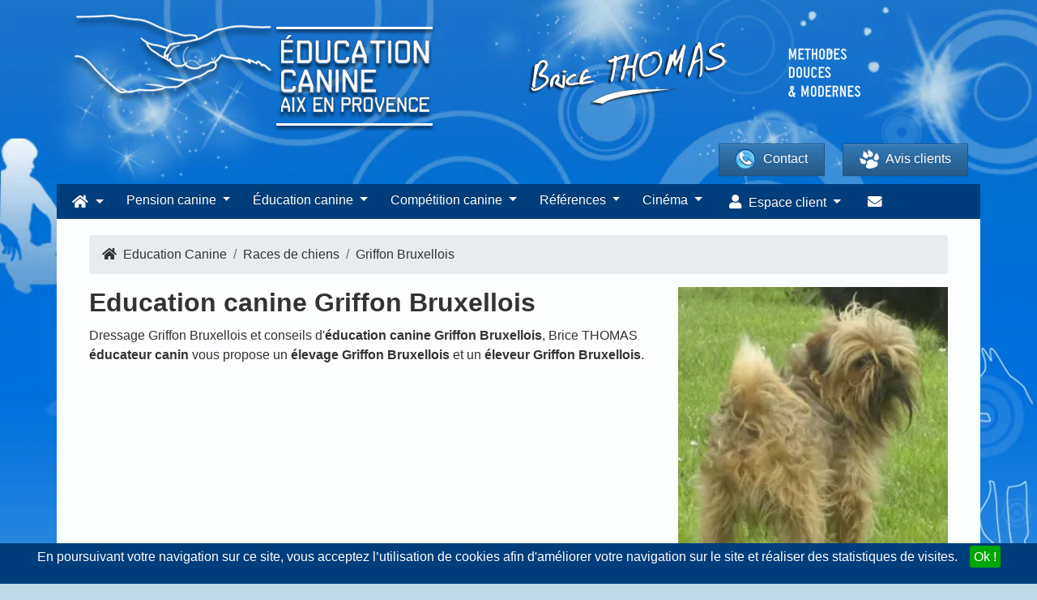

--- FILE ---
content_type: text/html; charset=UTF-8
request_url: https://www.educationcanineaix.com/r/griffon-bruxellois/standard
body_size: 16998
content:
<!DOCTYPE html><html><head prefix="og: http://ogp.me/ns# fb: http://ogp.me/ns/fb# article: http://ogp.me/ns/article#"><meta charset="utf-8"/><!--[if IE]><meta http-equiv="X-UA-Compatible" content="IE=edge"/><![endif]--><meta name="viewport" content="width=device-width, initial-scale=1, maximum-scale=1"/><meta name="description" content="Faites vous aider pour l'éducation de votre Griffon Bruxellois et l'éducation de votre Griffon Bruxellois. Standard du Griffon Bruxellois"/><meta name="keywords" content="Standard du Griffon Bruxellois"/><meta name="author" content="Websource"/><meta property="og:title" content="Standard du Griffon Bruxellois - Dressage Griffon Bruxellois Marseille - Conseils éducation Griffon Bruxellois Aix en Provence"/><meta property="og:description" content="Faites vous aider pour l'éducation de votre Griffon Bruxellois et l'éducation de votre Griffon Bruxellois. Standard du Griffon Bruxellois"/><meta property="og:image" content="/img/educationcanineaix/logo.png"/><meta property="og:image:width" content="453"/><meta property="og:image:height" content="146"/><meta property="og:url" content="https://www.educationcanineaix.com/r/griffon-bruxellois/standard"/><meta property="og:site_name" content="Education Canine Aix"/><meta property="og:type" content="website"/><meta property="og:locale" content="fr_FR"/><meta property="fb:pages" content="329817430553840"/><link rel="manifest" href="https://www.educationcanineaix.com/manifest_educationcanineaix.json"><link rel="alternate" type="application/rss+xml" title="Blog Education Canine" href="https://www.educationcanineaix.com/rss"/><title>Standard du Griffon Bruxellois - Dressage Griffon Bruxellois Marseille - Conseils éducation Griffon Bruxellois Aix en Provence</title><link rel='dns-prefetch' href='//s.w.org' /><link rel='dns-prefetch' href='//fonts.googleapis.com' /><link rel="preload" as="image" href="/img/educationcanineaix/slider/newslide-2020-2.webp" /><link rel="stylesheet" href="/build/0.a00869ec.css"><link rel="stylesheet" href="/build/default_educationcanineaix.bf44af28.css"><link rel="apple-touch-icon" sizes="72x72" href="/apple-icon-72x72.png"/><link rel="apple-touch-icon" sizes="114x114" href="/apple-icon-114x114.png"/><link rel="shortcut icon" href="/img/educationcanineaix/favicon.ico" type="image/x-icon"/><link rel="canonical" href="https://www.educationcanineaix.com/r/griffon-bruxellois/standard"/></head><body vocab="http://schema.org/" typeof="WebPage" id="page-top" class="races races-races_de_chien_details winter" data-user-id=""><noscript><img height="1" width="1" style="display:none" src="https://www.facebook.com/tr?id=562443094435562&ev=PageView&noscript=1" /></noscript><div id="toc"><div class="container"><a href="https://www.educationcanineaix.com/"><picture><source srcset="/img/educationcanineaix/logo.png.webp" type="image/webp"><img data-src="/img/educationcanineaix/logo.png" src="/img/educationcanineaix/logo.png" alt="Education Canine Aix" class="lozad logo" style="logo"/></picture></a><div class="methodes_douces_et_modernes_oneline text-center"><picture><source srcset="/img/educationcanineaix/methodes_douces_et_modernes_oneline.png.webp" type="image/webp"><img data-src="/img/educationcanineaix/methodes_douces_et_modernes_oneline.png" src="/img/educationcanineaix/methodes_douces_et_modernes_oneline.png" alt="Méthodes douces et modernes" class="lozad"/></picture></div><a href="https://www.educationcanineaix.com/"><picture><source srcset="/img/educationcanineaix/logo_brice_thomas_ombre.png.webp" type="image/webp"><img data-src="/img/educationcanineaix/logo_brice_thomas_ombre.png" src="/img/educationcanineaix/logo_brice_thomas_ombre.png" alt="Brice THOMAS" class="lozad brice_thomas_ombre my-2"/></picture><picture><source srcset="/img/educationcanineaix/methodes_douces_et_modernes.png.webp" type="image/webp"><img data-src="/img/educationcanineaix/methodes_douces_et_modernes.png" src="/img/educationcanineaix/methodes_douces_et_modernes.png" alt="Méthodes douces et modernes" class="lozad methodes_douces_et_modernes"/></picture></a><div class="row"><a href="https://www.educationcanineaix.com/contact" class="btn btn-primary contact"><picture><source srcset="/img/educationcanineaix/phone.png.webp" type="image/webp"><img data-src="/img/educationcanineaix/phone.png" src="/img/educationcanineaix/phone.png" alt="Contacter Brice THOMAS" class="lozad"/></picture>
                    Contact</a><a href="https://www.educationcanineaix.com/livre-d-or/%7Bpage" class="btn btn-primary livre_dor"><div><picture><source srcset="/img/educationcanineaix/uploads/patte.png.webp" type="image/webp"><img data-src="/img/educationcanineaix/uploads/patte.png" src="/img/educationcanineaix/uploads/patte.png" alt="Patte education canine aix" class="lozad mr-2"/></picture>
                        Avis clients</div></a></div></div></div><nav id="main-nav"><ul class="nav navbar-nav navbar-left"><li class="dropdown-short xs-hover no-shadow no-border-radius"><a class="dropdown-toggle" data-toggle="dropdown" role="button" aria-expanded="false" href="javascript:void(0);"><span class="fa fa-home"></span><span class="ml-2 d-inline-block d-lg-none d-xl-none">Accueil</span></a><ul class="dropdown-menu" role="menu"><li class="nav-item"><a href='https://www.educationcanineaix.com/'>Accueil</a></li><li class="nav-item"><a href="https://www.educationcanineaix.com/inscription/new">Inscription <b>gratuite</b></a></li><li class="nav-item"><a href="https://www.educationcanineaix.com/connexion">Connexion</a></li><li class="nav-item"><a href='https://www.educationcanineaix.com/boutique'>Boutique en ligne</a></li><li class="nav-item"><a href='https://www.educationcanineaix.com/cours-education-pour-chiens'>Éducation canine <span class="glyphicon glyphicon-arrow-right d-none d-sm-block" style="float:right; margin-top:-1.3em;"></span></a><div class="dropdown-menu"><ul class="dropdown-menu"><li class="nav-item"><a href='https://www.educationcanineaix.com/cours-education-pour-chiens'>Education pour chien</a></li><li class="nav-item"><a href='https://www.educationcanineaix.com/comportementaliste-pour-chien'>Comportementaliste pour chien</a></li><li class="nav-item"><a href='https://www.educationcanineaix.com/education-chiots'>Éducation canine chiots</a></li><li class="nav-item"><a href='https://www.educationcanineaix.com/l-enfant-et-le-chien'>L'enfant et le chien</a></li><li class="nav-item"><a href='https://www.educationcanineaix.com/education-chien-petite-taille'>Education chien petite taille</a></li><li class="nav-item"><a href='https://www.educationcanineaix.com/education-canine-a-domicile'>Education canine à domicile</a></li><li class="nav-item"><a href='https://www.educationcanineaix.com/pension-education-canine'>Pension education canine</a></li><li class="nav-item"><a href='https://www.educationcanineaix.com/dressage-chien-sourd'>Education canine chien sourd</a></li><li class="nav-item"><a href='https://www.educationcanineaix.com/coupes-canines'>Coupes canines</a></li></ul></div></li><li class="nav-item"><a href='https://www.educationcanineaix.com/dog-meeting'>Dog meeting</a></li><li class="nav-item"><a href='https://www.educationcanineaix.com/promenade'>Promenade pour chien</a></li><li class="nav-item"><a href='https://www.educationcanineaix.com/races-de-chien'>Annuaire des races de chien</a></li><li class="nav-item"><a href='https://www.educationcanineaix.com/noms-de-chien-commencant-en'>Trouvez le prénom idéal pour votre chien</a></li><li class="nav-item"><iframe class="menumobilevideo w-100" src="https://player.vimeo.com/video/429759774?autoplay=1" frameborder="0" srcdoc="<a href='https://player.vimeo.com/video/429759774?autoplay=1' style='width:100%; height:100%;'><img src='/img/videos/IFeiEmWuS1U.jpg' style='width:100%; height:100%;'></a>"></iframe></li><li class="nav-item"><iframe class="menumobilevideo w-100" frameBorder="0" srcdoc="<a href='https://www.youtube.com/embed/3EoweUwEVlo?autoplay=true' style='width:100%; height:100%;'><picture><source srcset='/img/videos/3EoweUwEVlo.webp' data-src='/img/videos/3EoweUwEVlo.webp' type='image/webp' class='lozad d-block w-100'><img src='/img/videos/3EoweUwEVlo.PNG' style='width:100%; height:100%;'></picture></a>"></iframe></li><li class="nav-item"><a href='https://www.educationcanineaix.com/noms-de-chien-commencant-en'>Idées de prénoms de chiens</a></li></ul></li><li class="nav-item"><a class="dropdown-toggle" data-toggle="dropdown" role="button" aria-expanded="false" href="javascript:void(0);">Pension canine </a><ul class="dropdown-menu" role="menu"><li class="nav-item"><a href='https://www.educationcanineaix.com/pension-canine'> Pension canine</a></li><li class="nav-item"><a href='https://www.educationcanineaix.com/pension-canine-aix'> Pension canine Aix</a></li><li class="nav-item"><a href='https://www.educationcanineaix.com/pension-animaux'> Pension animaux</a></li><li class="nav-item"><a href='https://www.educationcanineaix.com/garde-de-chien'>Garde de chien</a></li><li class="nav-item"><a href='https://www.educationcanineaix.com/garde-d-animaux'>Garde d'animaux</a></li><li class="nav-item"><a href='https://www.educationcanineaix.com/garde-chien-a-domicile'>Garde chien à domicile</a></li><li class="nav-item"><a href='https://www.educationcanineaix.com/garderie-pour-chien'>Garderie pour chien</a></li><li class="nav-item"><h4 class="mt-2 w-100 text-center text-white flex align-items-center"><picture><source srcset="/img/tv.png.webp" type="image/webp"><img data-src="/img/tv.png" src="/img/tv.png" alt="Vu à la TV" class="lozad d-inline mr-2"/></picture><span class="tv">Vu à la TV !</span></h4><iframe frameborder="0" class="mon_maitre_est_une_celebrite" srcdoc="<a href='https://player.vimeo.com/video/679545951?h=2a8debe959&autoplay=1' style='width:100%; height:100%;'><picture><source srcset='/img/videos/mon-maitre-est-une-celebrite.webp' data-src='/img/videos/mon-maitre-est-une-celebrite.webp' type='image/webp' class='lozad d-block w-100'><img src='/img/videos/mon-maitre-est-une-celebrite.jpg' style='width:100%; height:100%;' /></picture></a>"></iframe></li></ul></li><li class="nav-item"><a class="dropdown-toggle" data-toggle="dropdown" role="button" aria-expanded="false" href="javascript:void(0);">Éducation canine</a><ul class="dropdown-menu" role="menu"><li class="nav-item"><a href='https://www.educationcanineaix.com/cours-education-pour-chiens'>Education pour chien</a></li><li class="nav-item"><a href='https://www.educationcanineaix.com/comportementaliste-pour-chien'>Comportementaliste pour chien</a></li><li class="nav-item"><a href='https://www.educationcanineaix.com/education-chiots'>Éducation canine chiots</a></li><li class="nav-item"><a href='https://www.educationcanineaix.com/l-enfant-et-le-chien'>L'enfant et le chien</a></li><li class="nav-item"><a href='https://www.educationcanineaix.com/education-chien-petite-taille'>Education chien petite taille</a></li><li class="nav-item"><a href='https://www.educationcanineaix.com/education-canine-a-domicile'>Education canine à domicile</a></li><li class="nav-item"><a href='https://www.educationcanineaix.com/pension-education-canine'>Pension education canine</a></li><li class="nav-item"><a href='https://www.educationcanineaix.com/dressage-chien-sourd'>Education canine chien sourd</a></li><li class="nav-item"><a href='https://www.educationcanineaix.com/chiens-tractions'>Le chien de traction</a></li><li class="nav-item"><a href='https://www.educationcanineaix.com/education-chiens'>Education chiens</a></li><li class="nav-item"><h4 class="mt-2 w-100 text-center text-white flex align-items-center"><picture><source srcset="/img/tv.png.webp" type="image/webp"><img data-src="/img/tv.png" src="/img/tv.png" alt="Vu à la TV" class="lozad d-inline mr-2"/></picture><span class="tv">Vu à la TV !</span></h4><iframe frameborder="0" class="mon_maitre_est_une_celebrite" srcdoc="<a href='https://player.vimeo.com/video/679545951?h=2a8debe959&autoplay=1' style='width:100%; height:100%;'><picture><source srcset='/img/videos/mon-maitre-est-une-celebrite.webp' data-src='/img/videos/mon-maitre-est-une-celebrite.webp' type='image/webp' class='lozad d-block w-100'><img src='/img/videos/mon-maitre-est-une-celebrite.jpg' style='width:100%; height:100%;' /></picture></a>"></iframe></li></ul></li><li class="nav-item"><a class="dropdown-toggle" data-toggle="dropdown" role="button" aria-expanded="false" href="javascript:void(0);">Compétition canine</a><ul class="dropdown-menu" role="menu"><li class="dropdown-right-onhover no-fix"><a href='https://www.educationcanineaix.com/entrainement-competition-canine'>Entraînement compétition <span class="glyphicon glyphicon-arrow-right d-none d-sm-block" style="float:right; margin-top:-1.3em;"></span></a><ul class="dropdown-menu"><li class="nav-item"><a href='https://www.educationcanineaix.com/entrainement-competition-canine'>Entrainement compétition canine</a></li><li class="nav-item"><a href='https://www.educationcanineaix.com/education-canine-agility'>Education canine Agility</a></li><li class="nav-item"><a href='https://www.educationcanineaix.com/education-canine-rci'>Education canine RCI</a></li><li class="nav-item"><a href='https://www.educationcanineaix.com/education-canine-ring'>Education canine Ring</a></li><li class="nav-item"><a href='https://www.educationcanineaix.com/education-canine-campagne'>Education canine Campagne</a></li><li class="nav-item"><a href='https://www.educationcanineaix.com/education-canine-mondioring'>Education canine Mondioring</a></li><li class="nav-item"><a href='https://www.educationcanineaix.com/education-canine-obeissance-rythmee'>Education canine Obé rythmée</a></li><li class="nav-item"><a href='https://www.educationcanineaix.com/conditions-d-inscription---exposition-canine'>Conditions d'inscription aux concours</a></li></ul></li><li class="nav-item"><a href='https://www.educationcanineaix.com/dressage-chien-de-chasse'>Dressage chien de chasse</a></li><li class="nav-item"><a href='https://www.educationcanineaix.com/coaching-expositions-canine'>Coaching exposition canine</a></li><li class="nav-item"><a href='https://www.educationcanineaix.com/chien-police-et-gendarmerie'>Chien police gendarmerie</a></li><li class="nav-item"><a href='https://www.educationcanineaix.com/education-canine-chien-securite'>Education canine chien sécurité</a></li><li class="nav-item"><a href='https://www.educationcanineaix.com/agility-canicross-flyball'>Agility, Canicross, Flyball</a></li><li class="nav-item"><iframe class="video" frameBorder="0" srcdoc="<a href='https://www.youtube.com/embed/QfhhtqdGxSQ?autoplay=true' style='width:100%; height:100%;'><img src='/img/videos/QfhhtqdGxSQ.jpg' style='width:100%; height:100%;'></a>"></iframe></li></ul></li><li class="nav-item"><a href="https://www.educationcanineaix.com/taxi-avec-chien">Taxi chien</a></li><li class="nav-item"><a class="dropdown-toggle" data-toggle="dropdown" role="button" aria-expanded="false" href="javascript:void(0);">Chiots</a><ul class="dropdown-menu" role="menu"><li class="nav-item"><a href='https://www.educationcanineaix.com/vente-de-chiots'>Chiens à vendre LOF</a></li><li class="nav-item"><a href='https://www.educationcanineaix.com/chiens-eduques-a-vendre'>Chiens éduqué à vendre</a></li><li class="nav-item"><h4 class="mt-2 w-100 text-center text-white flex align-items-center"><picture><source srcset="/img/tv.png.webp" type="image/webp"><img data-src="/img/tv.png" src="/img/tv.png" alt="Vu à la TV" class="lozad d-inline mr-2"/></picture><span class="tv">Vu à la TV !</span></h4><iframe frameborder="0" class="menumobilevideo_mon_maitre_est_une_celebrite" srcdoc="<a href='https://player.vimeo.com/video/679545951?h=2a8debe959&autoplay=1' style='width:100%; height:100%;'><picture><source srcset='/img/videos/mon-maitre-est-une-celebrite.webp' data-src='/img/videos/mon-maitre-est-une-celebrite.webp' type='image/webp' class='lozad d-block w-100'><img src='/img/videos/mon-maitre-est-une-celebrite.jpg' style='width:100%; height:100%;' /></picture></a>"></iframe></li><li class="nav-item"><iframe class="menumobilevideo w-100" src="https://player.vimeo.com/video/429759774?autoplay=1" frameborder="0" srcdoc="<a href='https://player.vimeo.com/video/429759774?autoplay=1' style='width:100%; height:100%;'><img src='/img/videos/IFeiEmWuS1U.jpg' style='width:100%; height:100%;'></a>"></iframe></li><li class="nav-item"><iframe class="menumobilevideo w-100" frameBorder="0" srcdoc="<a href='https://www.youtube.com/embed/3EoweUwEVlo?autoplay=true' style='width:100%; height:100%;'><picture><source srcset='/img/videos/3EoweUwEVlo.webp' data-src='/img/videos/3EoweUwEVlo.webp' type='image/webp' class='lozad d-block w-100'><img src='/img/videos/3EoweUwEVlo.PNG' style='width:100%; height:100%;'></picture></a>"></iframe></li></ul></li><li class="dropdown-short xs-hover"><a data-toggle="dropdown" href="javascript:void(0);" class="dropdown-toggle"><span class="hidden-sm hidden-md reverse">Références</span></a><ul class="dropdown-menu"><li class="dropdown-onhover"><a href="javascript:void(0);" data-toggle="collapse" data-target="#id_1" class="dropdown-toggle collapsed">Cinéma & Films</a><ul class="dropdown-menu" id="id_1"><li class="nav-item"><a href='https://www.educationcanineaix.com/biographie/films/qui-m-aime-me-suive'>Qui m'aime me suive</a></li><li class="nav-item"><a href='https://www.educationcanineaix.com/biographie/films/la-violette'>La violette</a></li><li class="nav-item"><a href='https://www.educationcanineaix.com/biographie/films/homme_ideal'>Un Homme idéal</a></li><li class="nav-item"><a href='https://www.educationcanineaix.com/films---l-ex-de-ma-vie'>L'ex de ma vie</a></li><li class="nav-item"><a href='https://www.educationcanineaix.com/biographie/films/le-secret-d-elise'>Le secret d'Elise</a></li><li class="nav-item"><a href='https://www.educationcanineaix.com/biographie/films/mme-hyde'>Mme Hyde</a></li><li class="nav-item"><a href='https://www.educationcanineaix.com/biographie/films/paul-sanchez'>Paul Sanchez</a></li><li class="nav-item"><a href='https://www.educationcanineaix.com/films---repas-de-famille'>Repas de famille</a></li><li class="nav-item"><a href='https://www.educationcanineaix.com/biographie/films/si-tu-voyais-son-coeur'>Si tu voyais son coeur</a></li><li class="nav-item"><a href='https://www.educationcanineaix.com/biographie/films/voyage-vers-la-mere'>Voyage vers la mère</a></li><li class="nav-item"><a href='https://www.educationcanineaix.com/biographie---cinema---liberte'>Liberté</a></li><li class="nav-item"><a href='https://www.educationcanineaix.com/biographie---cinema---l-italien'>L'italien</a></li><li class="nav-item"><a href='https://www.educationcanineaix.com/biographie/cinema/romeo-elvis'>Clip album chocolat Roméo Elvis</a></li><li class="nav-item"><a href='https://www.educationcanineaix.com/biographie-cinema-tournage-telefilm-dressage-chien'>Tournage téléfilm Dressage Chien</a></li></ul></li><li class="dropdown-onhover"><a href="javascript:void(0);" data-toggle="collapse" data-target="#id_2" class="dropdown-toggle collapsed">Médias</a><ul class="dropdown-menu" id="id_2"><li class="nav-item"><a href='https://www.educationcanineaix.com/biographie/cinema/tissus-du-monde'>Tissus du monde</a></li><li class="nav-item"><a href='https://www.educationcanineaix.com/biographie/publicite/baccarat'>Baccarat</a></li><li class="nav-item"><a href='https://www.educationcanineaix.com/biographie/publicite/l-oreal'>L'oréal Paris</a></li><li class="nav-item"><a href='https://www.educationcanineaix.com/biographie/medias/avi'>AVI</a></li><li class="nav-item"><a href='https://www.educationcanineaix.com/biographie/medias/d8-les-animaux'>D8</a></li><li class="nav-item"><a href='https://www.educationcanineaix.com/biographie/medias/arte'>Arte</a></li><li class="nav-item"><a href='https://www.educationcanineaix.com/biographie/medias/maritima'>Maritima</a></li><li class="nav-item"><a href='https://www.educationcanineaix.com/biographie/medias/paques'>Pâques</a></li><li class="nav-item"><a href='https://www.educationcanineaix.com/biographie/medias/midi-en-france'>Midi en France</a></li><li class="nav-item"><a href='https://www.educationcanineaix.com/biographie---medias---les-noces-de-figaro'>Les Noces de Figaro</a></li><li class="nav-item"><a href='https://www.educationcanineaix.com/biographie/medias/cote-marseille-provence-mai-2015'>Cote Marseille Provence Mai 2015</a></li></ul></li><li class="dropdown-onhover"><a href="javascript:void(0);" data-toggle="collapse" data-target="#id_3" class="dropdown-toggle collapsed">Publicité</a><ul class="dropdown-menu" id="id_3"><li class="nav-item"><a href='https://www.educationcanineaix.com/biographie-citroen'>Citroën C4 100% électric</a></li><li class="nav-item"><a href='https://www.educationcanineaix.com/publicite-france-bleu-provence'>Publicité - France Bleu Provence - Les Experts</a></li><li class="nav-item"><a href='https://www.educationcanineaix.com/biographie---publicite---oh-loup-garou'>Oh loup garou !</a></li><li class="nav-item"><a href='https://www.educationcanineaix.com/biographie/publicite/instagram'>Instagram</a></li><li class="nav-item"><a href='https://www.educationcanineaix.com/biographie/publicite/baccarat'>Baccarat</a></li><li class="nav-item"><a href='https://www.educationcanineaix.com/biographie/publicite/l-oreal'>L'oréal Paris</a></li><li class="nav-item"><a href='https://www.educationcanineaix.com/biographie/publicite/axa'> Publicité Axa</a></li><li class="nav-item"><a href='https://www.educationcanineaix.com/biographie/publicite/tf1'>TF1</a></li><li class="nav-item"><a href='https://www.educationcanineaix.com/biographie/publicite/publicite-intermarche'>Publicité Intermarché</a></li><li class="nav-item"><a href='https://www.educationcanineaix.com/biographie/publicite/publicite-prevention-canicule'>Publicité prévention canicule</a></li><li class="nav-item"><a href='https://www.educationcanineaix.com/biographie/publicite/publicite-uber-eats'>Publicité Uber Eats</a></li><li class="nav-item"><a href='https://www.educationcanineaix.com/biographie/publicite/publicite-pro-plan-video'>Publicité Pro Plan vidéo</a></li></ul></li><li class="dropdown-onhover"><a href="javascript:void(0);" data-toggle="collapse" data-target="#id_4" class="dropdown-toggle collapsed">Shootings photo</a><ul class="dropdown-menu" id="id_4"><li class="nav-item"><a href='https://www.educationcanineaix.com/biographie/shooting/magasine-chine'>Magasine (Chine)</a></li><li class="nav-item"><a href='https://www.educationcanineaix.com/biographie/shooting/photos-purina-2021'>Publicité shooting photos Purina 2021</a></li><li class="nav-item"><a href='https://www.educationcanineaix.com/biographie/shooting/photos-purina-2018'>Publicité shooting photos Purina 2018</a></li></ul></li><li class="dropdown-onhover"><a href="javascript:void(0);" data-toggle="collapse" data-target="#id_4" class="dropdown-toggle collapsed">Téléfilms</a><ul class="dropdown-menu" id="id_4"><li class="nav-item"><a href='https://www.educationcanineaix.com/biographie---telefilm---france-3--plus-belle-la-vie'>Plus belle la vie</a></li><li class="nav-item"><a href='https://www.educationcanineaix.com/biographie---telefilm---france-3--pour-ma-fille'>Pour ma fille</a></li></ul></li><li class="dropdown-onhover"><a href="javascript:void(0);" data-toggle="collapse" data-target="#id_5" class="dropdown-toggle collapsed">Théâtre</a><ul class="dropdown-menu" id="id_5"><li class="nav-item"><a href='https://www.educationcanineaix.com/biographie/theatre/certaines-n-avaient-jamais-vu-la-mer'> Certaines n'avaient jamais vu la mer</a></li></ul></li><li class="nav-item"><h4 class="w-100 text-center text-white flex align-items-center"><iframe class="menumobilevideo w-100" frameBorder="0" srcdoc="<a href='https://www.youtube.com/embed/inX8z87227c?autoplay=true' style='width:100%; height:100%;'><picture><source srcset='/img/videos/inX8z87227c.webp' data-src='/img/videos/inX8z87227c.webp' type='image/webp' class='lozad d-block w-100'><img src='/img/videos/inX8z87227c.jpg' style='width:100%; height:100%;'></picture></a>"></iframe></h4></li><li class="nav-item"><h4 class="w-100 text-center text-white flex align-items-center"><iframe class="menumobilevideo w-100" frameBorder="0" srcdoc="<a href='https://www.youtube.com/embed/p7_daDxidEo?autoplay=true' style='width:100%; height:100%;'><img src='https://i3.ytimg.com/vi/p7_daDxidEo/hqdefault.jpg' style='width:100%; height:100%;'></a>"></iframe></h4></li></ul></li><li class="nav-item"><a class="dropdown-toggle" data-toggle="dropdown" role="button" aria-expanded="false" href="javascript:void(0);">Cinéma</a><ul class="dropdown-menu" role="menu"><li class="nav-item"><a href='https://www.educationcanineaix.com/chien-cinema-stars'>Notre sélection</a></li><li class="nav-item"><a href='https://www.educationcanineaix.com/chien-cinema'>Chien cinéma</a></li><li class="nav-item"><a href='https://www.educationcanineaix.com/dressage-chien-pour-le-cinema'>Dressage chien pour le cinéma</a></li><li class="nav-item"><a href='https://www.educationcanineaix.com/dressage-chien-cinema'>Dressage chien cinéma</a></li><li class="nav-item"><a href='https://www.educationcanineaix.com/casting'>Casting pour chiens</a></li><li class="nav-item"><a href='https://www.educationcanineaix.com/villes-desservies'>Villes desservies</a></li><li class="nav-item"><h4 class="w-100 text-center text-white flex align-items-center"><iframe class="menumobilevideo w-100" frameBorder="0" srcdoc="<a href='https://www.youtube.com/embed/inX8z87227c?autoplay=true' style='width:100%; height:100%;'><picture><source srcset='/img/videos/inX8z87227c.webp' data-src='/img/videos/inX8z87227c.webp' type='image/webp' class='lozad d-block w-100'><img src='/img/videos/inX8z87227c.jpg' style='width:100%; height:100%;'></picture></a>"></iframe></h4></li></ul></li><li class="nav-item"><a role="button" aria-expanded="false" href="https://www.educationcanineaix.com/contact"><span class="fas fa-envelope"></span><span class="ml-2 d-inline-block d-lg-none d-xl-none">Contactez-nous</span></a></li><li class="nav-item"><a role="button" aria-expanded="false" href="https://www.facebook.com/educationcanineaix/" class="text-white" target="_blank"><span class="fa fa-facebook"></span><span class="ml-2 d-inline-block d-lg-none d-xl-none">Facebook</span></a></li><li class="nav-item text-center"><picture><source srcset="/img/educationcanineaix/logo_brice_thomas_ombre.png.webp" type="image/webp"><img data-src="/img/educationcanineaix/logo_brice_thomas_ombre.png" src="/img/educationcanineaix/logo_brice_thomas_ombre.png" alt="Brice THOMAS" class="lozad mt-3"/></picture></li></ul></nav><nav class="container navbar navbar-inverse no-border-radius xs-height75 navbar-static-top" id="main_navbar" role="navigation"><div class="container"><div class="navbar-header"><button class="toggle d-lg-none navbar-toggle"><span class="fas fa-bars"></span></button><a class="navbar-brand col-xs-9" href="https://www.educationcanineaix.com/"><picture><source srcset="/img/educationcanineaix/dog.png.webp" type="image/webp"><img data-src="/img/educationcanineaix/dog.png" src="/img/educationcanineaix/dog.png" alt="Chien éducation canine aix" class="lozad dog"/></picture>
                    Education Canine Aix</a><a class="text-white fa-pull-right" href="tel:0663086207"><span class="fas fa-phone"></span></a></div><div class="first-nav collapse navbar-collapse" id="MegaNavbarID"><nav class="navbar navbar-expand-lg navbar-dark"><div class="collapse navbar-collapse" id="navbarSupportedContent"><ul class="navbar-nav mr-auto"><li class="nav-item dropdown"><a class="nav-link dropdown-toggle" href="#" id="navbarDropdown1" role="button" data-toggle="dropdown" aria-haspopup="true" aria-expanded="false"><span class="fa fa-home"></span></a><div class="dropdown-menu" aria-labelledby="navbarDropdown1"><div class="menu-container"><div class="row"><div class="col-md-4"><h2 class="text-white">Accueil</h2><ul class="nav flex-column"><li class="nav-item"><a class="nav-link" href="https://www.educationcanineaix.com/inscription/new">Inscription <b>gratuite</b></a></li><li class="nav-item"><a class="nav-link" href="https://www.educationcanineaix.com/connexion">Connexion</a></li><li class="nav-item"><a class="nav-link" href='https://www.educationcanineaix.com/boutique'>Boutique en ligne</a></li><li class="nav-item"><a class="nav-link" href='https://www.educationcanineaix.com/dog-meeting'>Dog meeting</a></li><li class="nav-item"><a class="nav-link" href='https://www.educationcanineaix.com/promenade'>Promenade pour chien</a></li><li class="nav-item"><a class="nav-link" href='https://www.educationcanineaix.com/races-de-chien'>Annuaire des races de chien</a></li><li class="nav-item"><a class="nav-link" href='https://www.educationcanineaix.com/noms-de-chien-commencant-en'>Trouvez le prénom idéal pour votre chien</a></li></ul><picture><source srcset="/img/educationcanineaix/addict.jpg.webp" type="image/webp"><img data-src="/img/educationcanineaix/addict.jpg" src="/img/educationcanineaix/addict.jpg" alt="Animalier série TF1" class="lozad img-fluid img-thumbnail"/></picture></div><div class="col-md-4"><h2 class="text-white">Education canine</h2><ul class="nav flex-column"><li class="nav-item"><a class="nav-link" href='https://www.educationcanineaix.com/cours-education-pour-chiens'>Éducation canine</a></li><li class="nav-item"><a class="nav-link" href='https://www.educationcanineaix.com/cours-education-pour-chiens'>Education pour chien</a></li><li class="nav-item"><a class="nav-link" href='https://www.educationcanineaix.com/comportementaliste-pour-chien'>Comportementaliste pour chien</a></li><li class="nav-item"><a class="nav-link" href='https://www.educationcanineaix.com/education-chiots'>Éducation canine chiots</a></li><li class="nav-item"><a class="nav-link" href='https://www.educationcanineaix.com/l-enfant-et-le-chien'>L'enfant et le chien</a></li><li class="nav-item"><a class="nav-link" href='https://www.educationcanineaix.com/education-chien-petite-taille'>Education chien petite taille</a></li><li class="nav-item"><a class="nav-link" href='https://www.educationcanineaix.com/education-canine-a-domicile'>Education canine à domicile</a></li><li class="nav-item"><a class="nav-link" href='https://www.educationcanineaix.com/pension-education-canine'>Pension education canine</a></li><li class="nav-item"><a class="nav-link" href='https://www.educationcanineaix.com/dressage-chien-sourd'>Education canine chien sourd</a></li><li class="nav-item"><a class="nav-link" href='https://www.educationcanineaix.com/coupes-canines'>Coupes canines</a></li></ul><h3 class="text-white">Articles de blog Education canine</h3><div class="slide single-item"><div class="carousel-item active"><div class="card fullwidth no-border"><div class="card-body pt-1 pb-1"><a href="https://www.educationcanineaix.com/blog/pension-canine/quels-sont-les-avantages-de-mettre-votre-chien-en-pension-canine" rel="nofollow"><h3>Quels sont les avantages de mettre votre chien en pension canine ?</h3></a><i>le 08/01/2024 à 05:00:21<span class="d-none" itemprop="datePublished">2024-01-08</span></i></div></div></div><div class="carousel-item active"><div class="card fullwidth no-border"><div class="card-body pt-1 pb-1"><a href="https://www.educationcanineaix.com/blog/pension-canine/10-raisons-pour-lesquelles-vous-devriez-envisager-une-pension-canine-pour-votre-chien-1" rel="nofollow"><h3>10 raisons pour lesquelles vous devriez envisager une pension canine pour votre chien</h3></a><i>le 01/01/2024 à 05:00:25<span class="d-none" itemprop="datePublished">2024-01-01</span></i></div></div></div><div class="carousel-item active"><div class="card fullwidth no-border"><div class="card-body pt-1 pb-1"><a href="https://www.educationcanineaix.com/blog/pension-canine/comment-bien-choisir-sa-pension-canine-1" rel="nofollow"><h3>Comment bien choisir sa pension canine ?</h3></a><i>le 25/12/2023 à 05:00:18<span class="d-none" itemprop="datePublished">2023-12-25</span></i></div></div></div><div class="carousel-item active"><div class="card fullwidth no-border"><div class="card-body pt-1 pb-1"><a href="https://www.educationcanineaix.com/blog/pension-canine/pourquoi-une-pension-canine-estelle-importante-pour-votre-chien" rel="nofollow"><h3>Pourquoi une pension canine estelle importante pour votre chien?</h3></a><i>le 18/12/2023 à 05:00:18<span class="d-none" itemprop="datePublished">2023-12-18</span></i></div></div></div><div class="carousel-item active"><div class="card fullwidth no-border"><div class="card-body pt-1 pb-1"><a href="https://www.educationcanineaix.com/blog/pension-canine/comment-bien-choisir-une-pension-canine-pour-son-chien" rel="nofollow"><h3>Comment bien choisir une pension canine pour son chien ?</h3></a><i>le 11/12/2023 à 05:00:20<span class="d-none" itemprop="datePublished">2023-12-11</span></i></div></div></div><div class="carousel-item active"><div class="card fullwidth no-border"><div class="card-body pt-1 pb-1"><a href="https://www.educationcanineaix.com/blog/pension-canine/comment-choisir-la-bonne-pension-canine-pour-votre-chien" rel="nofollow"><h3>Comment choisir la bonne pension canine pour votre chien ?</h3></a><i>le 04/12/2023 à 05:00:21<span class="d-none" itemprop="datePublished">2023-12-04</span></i></div></div></div><div class="carousel-item active"><div class="card fullwidth no-border"><div class="card-body pt-1 pb-1"><a href="https://www.educationcanineaix.com/blog/pension-canine/pourquoi-la-pension-canine-estelle-importante-pour-votre-animal-de-compagnie" rel="nofollow"><h3>Pourquoi la pension canine estelle importante pour votre animal de compagnie ?</h3></a><i>le 27/11/2023 à 05:00:28<span class="d-none" itemprop="datePublished">2023-11-27</span></i></div></div></div><div class="carousel-item active"><div class="card fullwidth no-border"><div class="card-body pt-1 pb-1"><a href="https://www.educationcanineaix.com/blog/pension-canine/raisons-pour-lesquelles-vous-devriez-envisager-une-pension-canine-pour-votre-chien" rel="nofollow"><h3>raisons pour lesquelles vous devriez envisager une pension canine pour votre chien</h3></a><i>le 20/11/2023 à 05:00:11<span class="d-none" itemprop="datePublished">2023-11-20</span></i></div></div></div><div class="carousel-item active"><div class="card fullwidth no-border"><div class="card-body pt-1 pb-1"><a href="https://www.educationcanineaix.com/blog/pension-canine/conseils-pour-choisir-la-bonne-pension-canine-pour-votre-chien" rel="nofollow"><h3>Conseils pour choisir la bonne pension canine pour votre chien</h3></a><i>le 13/11/2023 à 05:00:15<span class="d-none" itemprop="datePublished">2023-11-13</span></i></div></div></div><div class="carousel-item active"><div class="card fullwidth no-border"><div class="card-body pt-1 pb-1"><a href="https://www.educationcanineaix.com/blog/pension-canine/conseils-pour-choisir-la-meilleure-pension-canine-pour-votre-chien" rel="nofollow"><h3>conseils pour choisir la meilleure pension canine pour votre chien</h3></a><i>le 06/11/2023 à 05:00:22<span class="d-none" itemprop="datePublished">2023-11-06</span></i></div></div></div><div class="carousel-item active"><div class="card fullwidth no-border"><div class="card-body pt-1 pb-1"><a href="https://www.educationcanineaix.com/blog/pension-canine/les-avantages-de-la-pension-canine-pour-votre-chien" rel="nofollow"><h3>Les avantages de la pension canine pour votre chien</h3></a><i>le 30/10/2023 à 05:00:11<span class="d-none" itemprop="datePublished">2023-10-30</span></i></div></div></div><div class="carousel-item active"><div class="card fullwidth no-border"><div class="card-body pt-1 pb-1"><a href="https://www.educationcanineaix.com/blog/pension-canine/les-differents-types-de-pension-canine-1" rel="nofollow"><h3>Les différents types de pension canine</h3></a><i>le 23/10/2023 à 04:00:27<span class="d-none" itemprop="datePublished">2023-10-23</span></i></div></div></div><div class="carousel-item active"><div class="card fullwidth no-border"><div class="card-body pt-1 pb-1"><a href="https://www.educationcanineaix.com/blog/pension-canine/pourquoi-une-pension-canine-est-importante-pour-votre-chien" rel="nofollow"><h3>Pourquoi une pension canine est importante pour votre chien</h3></a><i>le 16/10/2023 à 04:00:21<span class="d-none" itemprop="datePublished">2023-10-16</span></i></div></div></div><div class="carousel-item active"><div class="card fullwidth no-border"><div class="card-body pt-1 pb-1"><a href="https://www.educationcanineaix.com/blog/pension-canine/5-choses-que-les-proprietaires-de-chiens-doivent-savoir-sur-la-pension-canine" rel="nofollow"><h3>5 choses que les propriétaires de chiens doivent savoir sur la pension canine</h3></a><i>le 09/10/2023 à 04:00:16<span class="d-none" itemprop="datePublished">2023-10-09</span></i></div></div></div><div class="carousel-item active"><div class="card fullwidth no-border"><div class="card-body pt-1 pb-1"><a href="https://www.educationcanineaix.com/blog/pension-canine/pourquoi-choisir-une-pension-canine-pour-votre-chien" rel="nofollow"><h3>Pourquoi choisir une pension canine pour votre chien ?</h3></a><i>le 02/10/2023 à 06:00:15<span class="d-none" itemprop="datePublished">2023-10-02</span></i></div></div></div><div class="carousel-item active"><div class="card fullwidth no-border"><div class="card-body pt-1 pb-1"><a href="https://www.educationcanineaix.com/blog/pension-canine/choisir-la-meilleure-pension-canine-pour-votre-chien" rel="nofollow"><h3>Choisir la meilleure pension canine pour votre chien</h3></a><i>le 26/09/2023 à 07:46:26<span class="d-none" itemprop="datePublished">2023-09-26</span></i></div></div></div><div class="carousel-item active"><div class="card fullwidth no-border"><div class="card-body pt-1 pb-1"><a href="https://www.educationcanineaix.com/blog/pension-canine/pension-canine-les-differents-types-de-services-offerts" rel="nofollow"><h3>-Pension canine : les différents types de services offerts</h3></a><i>le 10/07/2023 à 08:00:24<span class="d-none" itemprop="datePublished">2023-07-10</span></i></div></div></div><div class="carousel-item active"><div class="card fullwidth no-border"><div class="card-body pt-1 pb-1"><a href="https://www.educationcanineaix.com/blog/pension-canine/7-choses-a-savoir-avant-de-choisir-une-pension-canine-pour-votre-chien" rel="nofollow"><h3>7 choses à savoir avant de choisir une pension canine pour votre chien</h3></a><i>le 03/07/2023 à 08:00:20<span class="d-none" itemprop="datePublished">2023-07-03</span></i></div></div></div><div class="carousel-item active"><div class="card fullwidth no-border"><div class="card-body pt-1 pb-1"><a href="https://www.educationcanineaix.com/blog/pension-canine/comment-trouver-une-bonne-pension-canine-pour-son-chien" rel="nofollow"><h3>Comment trouver une bonne pension canine pour son chien ?</h3></a><i>le 26/06/2023 à 08:00:20<span class="d-none" itemprop="datePublished">2023-06-26</span></i></div></div></div><div class="carousel-item active"><div class="card fullwidth no-border"><div class="card-body pt-1 pb-1"><a href="https://www.educationcanineaix.com/blog/pension-canine/les-differents-types-de-pension-canine" rel="nofollow"><h3>-Les différents types de pension canine</h3></a><i>le 19/06/2023 à 08:00:19<span class="d-none" itemprop="datePublished">2023-06-19</span></i></div></div></div></div></div><div class="col-md-4"><div class="slide single-item"><div class="carousel-item active"><div class="card fullwidth mt-4"><div class="card-body"><a href="https://www.educationcanineaix.com/r/american-bully/"><h3 class="card-title">american-bully</h3></a><h5>bully</h5><div><label>Origine :</label> etats-unis</div><div><label>Groupe :</label> 1</div><div><label>Espérance de vie :</label> 12.00 ans</div><a href="https://www.educationcanineaix.com/r/american-bully/" class="btn btn-primary"><span class="fa fa-search"></span> american-bully</a></div></div></div><div class="carousel-item active"><div class="card fullwidth mt-4"><picture><source srcset="/img/races/field-spaniel1.jpg.webp" type="image/webp"><img data-src="/img/races/field-spaniel1.jpg" src="/img/races/field-spaniel1.jpg" alt="Field Spanielspaniel" class="lozad card-img-top"/></picture><div class="card-body"><a href="https://www.educationcanineaix.com/r/field-spaniel/"><h3 class="card-title">Field Spaniel</h3></a><h5>spaniel</h5><div><label>Origine :</label> Angleterre</div><div><label>Espérance de vie :</label> 12.00 ans</div><a href="https://www.educationcanineaix.com/r/field-spaniel/" class="btn btn-primary"><span class="fa fa-search"></span> Field Spaniel</a></div></div></div><div class="carousel-item active"><div class="card fullwidth mt-4"><picture><source srcset="/img/races/fox-terrier-a-poil-dur1.jpg.webp" type="image/webp"><img data-src="/img/races/fox-terrier-a-poil-dur1.jpg" src="/img/races/fox-terrier-a-poil-dur1.jpg" alt="Fox Terrier à poil durle fox" class="lozad card-img-top"/></picture><div class="card-body"><a href="https://www.educationcanineaix.com/r/fox-terrier-a-poil-dur/"><h3 class="card-title">Fox Terrier à poil dur</h3></a><h5>le fox</h5><div><label>Origine :</label> Angleterre</div><div><label>Espérance de vie :</label> 13.00 ans</div><a href="https://www.educationcanineaix.com/r/fox-terrier-a-poil-dur/" class="btn btn-primary"><span class="fa fa-search"></span> Fox Terrier à poil dur</a></div></div></div><div class="carousel-item active"><div class="card fullwidth mt-4"><picture><source srcset="/img/races/fox-terrier-a-poil-lisse1.jpg.webp" type="image/webp"><img data-src="/img/races/fox-terrier-a-poil-lisse1.jpg" src="/img/races/fox-terrier-a-poil-lisse1.jpg" alt="Fox Terrier à poil lisseFox Anglais" class="lozad card-img-top"/></picture><div class="card-body"><a href="https://www.educationcanineaix.com/r/fox-terrier-a-poil-lisse/"><h3 class="card-title">Fox Terrier à poil lisse</h3></a><h5>Fox Anglais</h5><div><label>Origine :</label> Angleterre</div><div><label>Groupe :</label> 3</div><div><label>Standard FCI :</label> Standard No 12</div><div><label>Espérance de vie :</label> 13.00 ans</div><a href="https://www.educationcanineaix.com/r/fox-terrier-a-poil-lisse/" class="btn btn-primary"><span class="fa fa-search"></span> Fox Terrier à poil lisse</a></div></div></div><div class="carousel-item active"><div class="card fullwidth mt-4"><div class="card-body"><a href="https://www.educationcanineaix.com/r/foxhound/"><h3 class="card-title">Foxhound</h3></a><h5>Foxhound Anglais</h5><div><label>Origine :</label> Angleterre</div><div><label>Espérance de vie :</label> 13.00 ans</div><a href="https://www.educationcanineaix.com/r/foxhound/" class="btn btn-primary"><span class="fa fa-search"></span> Foxhound</a></div></div></div><div class="carousel-item active"><div class="card fullwidth mt-4"><div class="card-body"><a href="https://www.educationcanineaix.com/r/esquimau-du-groenland/"><h3 class="card-title">Esquimau du Groënland</h3></a><h5>Groënlandais - Esquimau du Canada - Chien du Gröënland</h5><div><label>Origine :</label> Scandinavie (Groenland)</div><div><label>Groupe :</label> 5</div><div><label>Standard FCI :</label> Standard No 274</div><div><label>Espérance de vie :</label> 15.00 ans</div><a href="https://www.educationcanineaix.com/r/esquimau-du-groenland/" class="btn btn-primary"><span class="fa fa-search"></span> Esquimau du Groënland</a></div></div></div><div class="carousel-item active"><div class="card fullwidth mt-4"><picture><source srcset="/img/races/foxhound-americain1.jpg.webp" type="image/webp"><img data-src="/img/races/foxhound-americain1.jpg" src="/img/races/foxhound-americain1.jpg" alt="Foxhound Américain" class="lozad card-img-top"/></picture><div class="card-body"><a href="https://www.educationcanineaix.com/r/foxhound-americain/"><h3 class="card-title">Foxhound Américain</h3></a><h5></h5><div><label>Origine :</label> Etats-Unis</div><div><label>Groupe :</label> 6</div><div><label>Standard FCI :</label> Standard No 303</div><a href="https://www.educationcanineaix.com/r/foxhound-americain/" class="btn btn-primary"><span class="fa fa-search"></span> Foxhound Américain</a></div></div></div><div class="carousel-item active"><div class="card fullwidth mt-4"><picture><source srcset="/img/races/epagneul-pont-audemer1.jpg.webp" type="image/webp"><img data-src="/img/races/epagneul-pont-audemer1.jpg" src="/img/races/epagneul-pont-audemer1.jpg" alt="Epagneul Pont Audemer" class="lozad card-img-top"/></picture><div class="card-body"><a href="https://www.educationcanineaix.com/r/epagneul-pont-audemer/"><h3 class="card-title">Epagneul Pont Audemer</h3></a><h5></h5><div><label>Origine :</label> France</div><div><label>Groupe :</label> 7</div><div><label>Standard FCI :</label> Standard No 114</div><a href="https://www.educationcanineaix.com/r/epagneul-pont-audemer/" class="btn btn-primary"><span class="fa fa-search"></span> Epagneul Pont Audemer</a></div></div></div><div class="carousel-item active"><div class="card fullwidth mt-4"><picture><source srcset="/img/races/epagneul-picard1.jpg.webp" type="image/webp"><img data-src="/img/races/epagneul-picard1.jpg" src="/img/races/epagneul-picard1.jpg" alt="Epagneul PicardEpagneul" class="lozad card-img-top"/></picture><div class="card-body"><a href="https://www.educationcanineaix.com/r/epagneul-picard/"><h3 class="card-title">Epagneul Picard</h3></a><h5>Epagneul</h5><div><label>Origine :</label> France</div><div><label>Groupe :</label> 7</div><div><label>Standard FCI :</label> Standard No 108</div><a href="https://www.educationcanineaix.com/r/epagneul-picard/" class="btn btn-primary"><span class="fa fa-search"></span> Epagneul Picard</a></div></div></div><div class="carousel-item active"><div class="card fullwidth mt-4"><div class="card-body"><a href="https://www.educationcanineaix.com/r/francais-blanc-et-noir/"><h3 class="card-title">Français Blanc et Noir</h3></a><h5>Chien Français Blanc et Noir</h5><div><label>Origine :</label> France</div><div><label>Groupe :</label> 6</div><div><label>Standard FCI :</label> Standard No 316</div><a href="https://www.educationcanineaix.com/r/francais-blanc-et-noir/" class="btn btn-primary"><span class="fa fa-search"></span> Français Blanc et Noir</a></div></div></div><div class="carousel-item active"><div class="card fullwidth mt-4"><picture><source srcset="/img/races/epagneul-nain-continental-phalene1.jpg.webp" type="image/webp"><img data-src="/img/races/epagneul-nain-continental-phalene1.jpg" src="/img/races/epagneul-nain-continental-phalene1.jpg" alt="Epagneul Nain Continental (Phalène)" class="lozad card-img-top"/></picture><div class="card-body"><a href="https://www.educationcanineaix.com/r/epagneul-nain-continental-phalene/"><h3 class="card-title">Epagneul Nain Continental (Phalène)</h3></a><h5></h5><div><label>Origine :</label> France-Belgique</div><div><label>Groupe :</label> 9</div><div><label>Standard FCI :</label> Standard No 77</div><div><label>Espérance de vie :</label> 14.00 ans</div><a href="https://www.educationcanineaix.com/r/epagneul-nain-continental-phalene/" class="btn btn-primary"><span class="fa fa-search"></span> Epagneul Nain Continental (Phalène)</a></div></div></div><div class="carousel-item active"><div class="card fullwidth mt-4"><div class="card-body"><a href="https://www.educationcanineaix.com/r/epagneul-nain-continental-papillon/"><h3 class="card-title">Epagneul Nain Continental (Papillon)</h3></a><h5></h5><div><label>Origine :</label> France-Belgique</div><div><label>Groupe :</label> 9</div><div><label>Standard FCI :</label> Standard No 77</div><div><label>Espérance de vie :</label> 14.00 ans</div><a href="https://www.educationcanineaix.com/r/epagneul-nain-continental-papillon/" class="btn btn-primary"><span class="fa fa-search"></span> Epagneul Nain Continental (Papillon)</a></div></div></div><div class="carousel-item active"><div class="card fullwidth mt-4"><picture><source srcset="/img/races/francais-blanc-et-orange1.jpg.webp" type="image/webp"><img data-src="/img/races/francais-blanc-et-orange1.jpg" src="/img/races/francais-blanc-et-orange1.jpg" alt="Français Blanc et Orange" class="lozad card-img-top"/></picture><div class="card-body"><a href="https://www.educationcanineaix.com/r/francais-blanc-et-orange/"><h3 class="card-title">Français Blanc et Orange</h3></a><h5></h5><div><label>Origine :</label> France</div><div><label>Groupe :</label> 6</div><div><label>Standard FCI :</label> Standard No 316</div><a href="https://www.educationcanineaix.com/r/francais-blanc-et-orange/" class="btn btn-primary"><span class="fa fa-search"></span> Français Blanc et Orange</a></div></div></div><div class="carousel-item active"><div class="card fullwidth mt-4"><picture><source srcset="/img/races/epagneul-japonais1.jpg.webp" type="image/webp"><img data-src="/img/races/epagneul-japonais1.jpg" src="/img/races/epagneul-japonais1.jpg" alt="Epagneul JaponaisTchin" class="lozad card-img-top"/></picture><div class="card-body"><a href="https://www.educationcanineaix.com/r/epagneul-japonais/"><h3 class="card-title">Epagneul Japonais</h3></a><h5>Tchin</h5><div><label>Origine :</label> Japon</div><div><label>Groupe :</label> 9</div><div><label>Standard FCI :</label> Standard No 206 </div><a href="https://www.educationcanineaix.com/r/epagneul-japonais/" class="btn btn-primary"><span class="fa fa-search"></span> Epagneul Japonais</a></div></div></div><div class="carousel-item active"><div class="card fullwidth mt-4"><picture><source srcset="/img/races/epagneul-francais1.jpg.webp" type="image/webp"><img data-src="/img/races/epagneul-francais1.jpg" src="/img/races/epagneul-francais1.jpg" alt="Epagneul Français" class="lozad card-img-top"/></picture><div class="card-body"><a href="https://www.educationcanineaix.com/r/epagneul-francais/"><h3 class="card-title">Epagneul Français</h3></a><h5></h5><div><label>Origine :</label> France</div><div><label>Groupe :</label> 7</div><div><label>Standard FCI :</label> Standard No 175</div><a href="https://www.educationcanineaix.com/r/epagneul-francais/" class="btn btn-primary"><span class="fa fa-search"></span> Epagneul Français</a></div></div></div><div class="carousel-item active"><div class="card fullwidth mt-4"><picture><source srcset="/img/races/francais-tricolore1.jpg.webp" type="image/webp"><img data-src="/img/races/francais-tricolore1.jpg" src="/img/races/francais-tricolore1.jpg" alt="Français TricoloreChien Français Tricolore" class="lozad card-img-top"/></picture><div class="card-body"><a href="https://www.educationcanineaix.com/r/francais-tricolore/"><h3 class="card-title">Français Tricolore</h3></a><h5>Chien Français Tricolore</h5><div><label>Origine :</label> France</div><div><label>Groupe :</label> 6</div><div><label>Standard FCI :</label> Standard No 316</div><a href="https://www.educationcanineaix.com/r/francais-tricolore/" class="btn btn-primary"><span class="fa fa-search"></span> Français Tricolore</a></div></div></div><div class="carousel-item active"><div class="card fullwidth mt-4"><picture><source srcset="/img/races/epagneul-du-tibet1.jpg.webp" type="image/webp"><img data-src="/img/races/epagneul-du-tibet1.jpg" src="/img/races/epagneul-du-tibet1.jpg" alt="Epagneul du TibetTibetan Spaniel" class="lozad card-img-top"/></picture><div class="card-body"><a href="https://www.educationcanineaix.com/r/epagneul-du-tibet/"><h3 class="card-title">Epagneul du Tibet</h3></a><h5>Tibetan Spaniel</h5><div><label>Origine :</label> Tibet</div><div><label>Groupe :</label> 9</div><div><label>Standard FCI :</label> Standard No 231</div><a href="https://www.educationcanineaix.com/r/epagneul-du-tibet/" class="btn btn-primary"><span class="fa fa-search"></span> Epagneul du Tibet</a></div></div></div><div class="carousel-item active"><div class="card fullwidth mt-4"><picture><source srcset="/img/races/epagneul-de-saint-usuge1.jpg.webp" type="image/webp"><img data-src="/img/races/epagneul-de-saint-usuge1.jpg" src="/img/races/epagneul-de-saint-usuge1.jpg" alt="Epagneul de Saint-Usuge" class="lozad card-img-top"/></picture><div class="card-body"><a href="https://www.educationcanineaix.com/r/epagneul-de-saint-usuge/"><h3 class="card-title">Epagneul de Saint-Usuge</h3></a><h5></h5><div><label>Origine :</label> France</div><div><label>Groupe :</label> 7</div><div><label>Standard FCI :</label> Standard No 175</div><a href="https://www.educationcanineaix.com/r/epagneul-de-saint-usuge/" class="btn btn-primary"><span class="fa fa-search"></span> Epagneul de Saint-Usuge</a></div></div></div><div class="carousel-item active"><div class="card fullwidth mt-4"><picture><source srcset="/img/races/epagneul-breton1.jpg.webp" type="image/webp"><img data-src="/img/races/epagneul-breton1.jpg" src="/img/races/epagneul-breton1.jpg" alt="Epagneul Breton" class="lozad card-img-top"/></picture><div class="card-body"><a href="https://www.educationcanineaix.com/r/epagneul-breton/"><h3 class="card-title">Epagneul Breton</h3></a><h5></h5><div><label>Origine :</label> France</div><div><label>Groupe :</label> 7</div><div><label>Standard FCI :</label> Standard No 95</div><a href="https://www.educationcanineaix.com/r/epagneul-breton/" class="btn btn-primary"><span class="fa fa-search"></span> Epagneul Breton</a></div></div></div><div class="carousel-item active"><div class="card fullwidth mt-4"><picture><source srcset="/img/races/griffon-d-arret-tcheque1.jpg.webp" type="image/webp"><img data-src="/img/races/griffon-d-arret-tcheque1.jpg" src="/img/races/griffon-d-arret-tcheque1.jpg" alt="Griffon d&#039;arrêt TchèqueBarbu Tchèque" class="lozad card-img-top"/></picture><div class="card-body"><a href="https://www.educationcanineaix.com/r/griffon-d-arret-tcheque/"><h3 class="card-title">Griffon d&#039;arrêt Tchèque</h3></a><h5>Barbu Tchèque</h5><div><label>Origine :</label> République Tchèque</div><div><label>Groupe :</label> 7</div><div><label>Standard FCI :</label> Standard No 245</div><a href="https://www.educationcanineaix.com/r/griffon-d-arret-tcheque/" class="btn btn-primary"><span class="fa fa-search"></span> Griffon d&#039;arrêt Tchèque</a></div></div></div></div></div></div></div></div></li><li class="nav-item dropdown"><a class="nav-link dropdown-toggle" href="#" id="navbarDropdown2" role="button" data-toggle="dropdown" aria-haspopup="true" aria-expanded="false">
                    Pension canine
                </a><div class="dropdown-menu" aria-labelledby="navbarDropdown2"><div class="menu-container"><div class="row"><div class="col-md-3"><a href="https://www.educationcanineaix.com/pension-canine"><h2 class="text-white">Pension canine</h2></a><ul class="nav flex-column" role="menu"><li class="nav-item"><a class="nav-link" href='https://www.educationcanineaix.com/cours-education-pour-chiens'>Education pour chien</a></li><li class="nav-item"><a class="nav-link" href='https://www.educationcanineaix.com/comportementaliste-pour-chien'>Comportementaliste pour chien</a></li><li class="nav-item"><a class="nav-link" href='https://www.educationcanineaix.com/education-chiots'>Éducation canine chiots</a></li><li class="nav-item"><a class="nav-link" href='https://www.educationcanineaix.com/l-enfant-et-le-chien'>L'enfant et le chien</a></li><li class="nav-item"><a class="nav-link" href='https://www.educationcanineaix.com/education-chien-petite-taille'>Education chien petite taille</a></li><li class="nav-item"><a class="nav-link" href='https://www.educationcanineaix.com/education-canine-a-domicile'>Education canine à domicile</a></li><li class="nav-item"><a class="nav-link" href='https://www.educationcanineaix.com/pension-education-canine'>Pension education canine</a></li><li class="nav-item"><a class="nav-link" href='https://www.educationcanineaix.com/dressage-chien-sourd'>Education canine chien sourd</a></li><li class="nav-item"><a class="nav-link" href='https://www.educationcanineaix.com/chiens-tractions'>Le chien de traction</a></li><li class="nav-item"><a class="nav-link" href='https://www.educationcanineaix.com/education-chiens'>Education chiens</a></li></ul><h2 class="text-white">Chiens à vendre</h2><ul class="nav flex-column"><li class="nav-item"><a class="nav-link" href='https://www.educationcanineaix.com/vente-de-chiots'>Chiens à vendre LOF</a></li><li class="nav-item"><a class="nav-link" href='https://www.educationcanineaix.com/chiens-eduques-a-vendre'>Chiens éduqué à vendre</a></li></ul></div><div class="col-md-4"><h2 class="text-white">Taxi pour chien</h2><ul class="nav flex-column"><li class="nav-item"><a class="nav-link active" href="https://www.educationcanineaix.com/taxi-avec-chien">Taxi pour chien</a></li></ul><h3 class="text-white">Articles de blog taxi pour chien</h3><div class="slide single-item"><div class="carousel-item active"><div class="card fullwidth no-border"><div class="card-body pt-1 pb-1"><a href="https://www.educationcanineaix.com/blog/taxi-avec-chien/5-facons-de-bien-preparer-votre-chien-pour-un-taxi" rel="nofollow"><h3>5 façons de bien préparer votre chien pour un taxi</h3></a><i>le 08/01/2024 à 05:02:37<span class="d-none" itemprop="datePublished">2024-01-08</span></i></div></div></div><div class="carousel-item active"><div class="card fullwidth no-border"><div class="card-body pt-1 pb-1"><a href="https://www.educationcanineaix.com/blog/taxi-chien/10-raisons-pour-lesquelles-vous-devez-prendre-un-taxi-chien" rel="nofollow"><h3>10 raisons pour lesquelles vous devez prendre un taxi chien</h3></a><i>le 01/01/2024 à 05:01:00<span class="d-none" itemprop="datePublished">2024-01-01</span></i></div></div></div><div class="carousel-item active"><div class="card fullwidth no-border"><div class="card-body pt-1 pb-1"><a href="https://www.educationcanineaix.com/blog/taxi-avec-chien/5-raisons-pour-lesquelles-le-taxi-avec-chien-est-une-excellente-option-pour-votre-animal-de-compagnie" rel="nofollow"><h3>5 raisons pour lesquelles le taxi avec chien est une excellente option pour votre animal de compagnie</h3></a><i>le 25/12/2023 à 05:02:27<span class="d-none" itemprop="datePublished">2023-12-25</span></i></div></div></div><div class="carousel-item active"><div class="card fullwidth no-border"><div class="card-body pt-1 pb-1"><a href="https://www.educationcanineaix.com/blog/taxi-chien/1-pourquoi-vous-devriez-envisager-de-prendre-un-taxi-chien-pour-vos-deplacements-avec-votre-chien" rel="nofollow"><h3>1) Pourquoi vous devriez envisager de prendre un taxi chien pour vos déplacements avec votre chien</h3></a><i>le 25/12/2023 à 05:01:01<span class="d-none" itemprop="datePublished">2023-12-25</span></i></div></div></div><div class="carousel-item active"><div class="card fullwidth no-border"><div class="card-body pt-1 pb-1"><a href="https://www.educationcanineaix.com/blog/taxi-avec-chien/pourquoi-faire-appel-a-un-taxi-avec-chien" rel="nofollow"><h3>Pourquoi faire appel à un taxi avec chien ?</h3></a><i>le 18/12/2023 à 05:02:23<span class="d-none" itemprop="datePublished">2023-12-18</span></i></div></div></div><div class="carousel-item active"><div class="card fullwidth no-border"><div class="card-body pt-1 pb-1"><a href="https://www.educationcanineaix.com/blog/taxi-chien/5-choses-a-savoir-avant-de-prendre-un-taxi-chien" rel="nofollow"><h3>5 choses à savoir avant de prendre un taxi chien</h3></a><i>le 18/12/2023 à 05:00:52<span class="d-none" itemprop="datePublished">2023-12-18</span></i></div></div></div><div class="carousel-item active"><div class="card fullwidth no-border"><div class="card-body pt-1 pb-1"><a href="https://www.educationcanineaix.com/blog/taxi-avec-chien/les-avantages-du-taxi-avec-chien-pour-votre-education-canine" rel="nofollow"><h3>Les avantages du taxi avec chien pour votre éducation canine</h3></a><i>le 11/12/2023 à 05:02:11<span class="d-none" itemprop="datePublished">2023-12-11</span></i></div></div></div><div class="carousel-item active"><div class="card fullwidth no-border"><div class="card-body pt-1 pb-1"><a href="https://www.educationcanineaix.com/blog/taxi-chien/introduction-au-taxi-chien-quoi-cest-et-comment-cela-fonctionne" rel="nofollow"><h3>Introduction au taxi chien – quoi c&#039;est et comment cela fonctionne</h3></a><i>le 11/12/2023 à 05:00:55<span class="d-none" itemprop="datePublished">2023-12-11</span></i></div></div></div><div class="carousel-item active"><div class="card fullwidth no-border"><div class="card-body pt-1 pb-1"><a href="https://www.educationcanineaix.com/blog/taxi-avec-chien/le-taxi-avec-chien-une-solution-pratique-pour-les-proprietaires-de-chiens" rel="nofollow"><h3>Le taxi avec chien : une solution pratique pour les propriétaires de chiens</h3></a><i>le 04/12/2023 à 05:02:23<span class="d-none" itemprop="datePublished">2023-12-04</span></i></div></div></div><div class="carousel-item active"><div class="card fullwidth no-border"><div class="card-body pt-1 pb-1"><a href="https://www.educationcanineaix.com/blog/taxi-chien/chiens-de-taxi-pourquoi-et-comment" rel="nofollow"><h3>Chiens de taxi : pourquoi et comment ?</h3></a><i>le 04/12/2023 à 05:01:06<span class="d-none" itemprop="datePublished">2023-12-04</span></i></div></div></div><div class="carousel-item active"><div class="card fullwidth no-border"><div class="card-body pt-1 pb-1"><a href="https://www.educationcanineaix.com/blog/taxi-avec-chien/comment-preparer-votre-chien-pour-un-voyage-en-taxi" rel="nofollow"><h3>Comment préparer votre chien pour un voyage en taxi ?</h3></a><i>le 27/11/2023 à 05:03:00<span class="d-none" itemprop="datePublished">2023-11-27</span></i></div></div></div><div class="carousel-item active"><div class="card fullwidth no-border"><div class="card-body pt-1 pb-1"><a href="https://www.educationcanineaix.com/blog/taxi-chien/comment-bien-choisir-son-taxi-chien" rel="nofollow"><h3>Comment bien choisir son taxi chien ?</h3></a><i>le 27/11/2023 à 05:01:14<span class="d-none" itemprop="datePublished">2023-11-27</span></i></div></div></div><div class="carousel-item active"><div class="card fullwidth no-border"><div class="card-body pt-1 pb-1"><a href="https://www.educationcanineaix.com/blog/taxi-avec-chien/la-securite-en-taxi-avec-votre-chien" rel="nofollow"><h3>La sécurité en taxi avec votre chien</h3></a><i>le 20/11/2023 à 05:02:53<span class="d-none" itemprop="datePublished">2023-11-20</span></i></div></div></div><div class="carousel-item active"><div class="card fullwidth no-border"><div class="card-body pt-1 pb-1"><a href="https://www.educationcanineaix.com/blog/taxi-avec-chien/apprendre-a-votre-chien-a-prendre-un-taxi-avec-vous" rel="nofollow"><h3>Apprendre à votre chien à prendre un taxi avec vous</h3></a><i>le 13/11/2023 à 05:02:18<span class="d-none" itemprop="datePublished">2023-11-13</span></i></div></div></div><div class="carousel-item active"><div class="card fullwidth no-border"><div class="card-body pt-1 pb-1"><a href="https://www.educationcanineaix.com/blog/taxi-chien/comprendre-le-comportement-du-chien-lorsquil-fait-des-trajets-en-voiture" rel="nofollow"><h3>Comprendre le comportement du chien lorsqu&#039;il fait des trajets en voiture</h3></a><i>le 13/11/2023 à 05:00:53<span class="d-none" itemprop="datePublished">2023-11-13</span></i></div></div></div><div class="carousel-item active"><div class="card fullwidth no-border"><div class="card-body pt-1 pb-1"><a href="https://www.educationcanineaix.com/blog/taxi-avec-chien/la-meilleure-facon-de-transporter-votre-chien-en-taxi" rel="nofollow"><h3>La meilleure façon de transporter votre chien en taxi</h3></a><i>le 06/11/2023 à 05:02:39<span class="d-none" itemprop="datePublished">2023-11-06</span></i></div></div></div><div class="carousel-item active"><div class="card fullwidth no-border"><div class="card-body pt-1 pb-1"><a href="https://www.educationcanineaix.com/blog/taxi-chien/le-taxi-chien-ce-quil-faut-savoir" rel="nofollow"><h3>Le taxi chien : ce qu&#039;il faut savoir</h3></a><i>le 06/11/2023 à 05:01:01<span class="d-none" itemprop="datePublished">2023-11-06</span></i></div></div></div><div class="carousel-item active"><div class="card fullwidth no-border"><div class="card-body pt-1 pb-1"><a href="https://www.educationcanineaix.com/blog/taxi-chien/les-5-meilleures-raisons-davoir-un-taxi-chien" rel="nofollow"><h3>Les 5 meilleures raisons d&#039;avoir un taxi chien</h3></a><i>le 30/10/2023 à 05:00:50<span class="d-none" itemprop="datePublished">2023-10-30</span></i></div></div></div><div class="carousel-item active"><div class="card fullwidth no-border"><div class="card-body pt-1 pb-1"><a href="https://www.educationcanineaix.com/blog/taxi-avec-chien/taxi-chien-comment-se-deroule-le-transport-de-votre-animal-de-compagnie" rel="nofollow"><h3>Taxi chien : comment se déroule le transport de votre animal de compagnie ?</h3></a><i>le 23/10/2023 à 04:02:34<span class="d-none" itemprop="datePublished">2023-10-23</span></i></div></div></div><div class="carousel-item active"><div class="card fullwidth no-border"><div class="card-body pt-1 pb-1"><a href="https://www.educationcanineaix.com/blog/taxi-chien/comprendre-le-comportement-du-chien-lorsquil-prend-un-taxi" rel="nofollow"><h3>Comprendre le comportement du chien lorsqu&#039;il prend un taxi</h3></a><i>le 23/10/2023 à 04:01:19<span class="d-none" itemprop="datePublished">2023-10-23</span></i></div></div></div></div><h3 class="text-white">Articles de blog pension canine</h3><div class="slide single-item"><div class="carousel-item active"><div class="card fullwidth no-border"><div class="card-body pt-1 pb-1"><a href="https://www.educationcanineaix.com/blog/pension-canine/quels-sont-les-avantages-de-mettre-votre-chien-en-pension-canine" rel="nofollow"><h3>Quels sont les avantages de mettre votre chien en pension canine ?</h3></a><i>le 08/01/2024 à 05:00:21<span class="d-none" itemprop="datePublished">2024-01-08</span></i></div></div></div><div class="carousel-item active"><div class="card fullwidth no-border"><div class="card-body pt-1 pb-1"><a href="https://www.educationcanineaix.com/blog/pension-canine/10-raisons-pour-lesquelles-vous-devriez-envisager-une-pension-canine-pour-votre-chien-1" rel="nofollow"><h3>10 raisons pour lesquelles vous devriez envisager une pension canine pour votre chien</h3></a><i>le 01/01/2024 à 05:00:25<span class="d-none" itemprop="datePublished">2024-01-01</span></i></div></div></div><div class="carousel-item active"><div class="card fullwidth no-border"><div class="card-body pt-1 pb-1"><a href="https://www.educationcanineaix.com/blog/pension-canine/comment-bien-choisir-sa-pension-canine-1" rel="nofollow"><h3>Comment bien choisir sa pension canine ?</h3></a><i>le 25/12/2023 à 05:00:18<span class="d-none" itemprop="datePublished">2023-12-25</span></i></div></div></div><div class="carousel-item active"><div class="card fullwidth no-border"><div class="card-body pt-1 pb-1"><a href="https://www.educationcanineaix.com/blog/pension-canine/pourquoi-une-pension-canine-estelle-importante-pour-votre-chien" rel="nofollow"><h3>Pourquoi une pension canine estelle importante pour votre chien?</h3></a><i>le 18/12/2023 à 05:00:18<span class="d-none" itemprop="datePublished">2023-12-18</span></i></div></div></div><div class="carousel-item active"><div class="card fullwidth no-border"><div class="card-body pt-1 pb-1"><a href="https://www.educationcanineaix.com/blog/pension-canine/comment-bien-choisir-une-pension-canine-pour-son-chien" rel="nofollow"><h3>Comment bien choisir une pension canine pour son chien ?</h3></a><i>le 11/12/2023 à 05:00:20<span class="d-none" itemprop="datePublished">2023-12-11</span></i></div></div></div><div class="carousel-item active"><div class="card fullwidth no-border"><div class="card-body pt-1 pb-1"><a href="https://www.educationcanineaix.com/blog/pension-canine/comment-choisir-la-bonne-pension-canine-pour-votre-chien" rel="nofollow"><h3>Comment choisir la bonne pension canine pour votre chien ?</h3></a><i>le 04/12/2023 à 05:00:21<span class="d-none" itemprop="datePublished">2023-12-04</span></i></div></div></div><div class="carousel-item active"><div class="card fullwidth no-border"><div class="card-body pt-1 pb-1"><a href="https://www.educationcanineaix.com/blog/pension-canine/pourquoi-la-pension-canine-estelle-importante-pour-votre-animal-de-compagnie" rel="nofollow"><h3>Pourquoi la pension canine estelle importante pour votre animal de compagnie ?</h3></a><i>le 27/11/2023 à 05:00:28<span class="d-none" itemprop="datePublished">2023-11-27</span></i></div></div></div><div class="carousel-item active"><div class="card fullwidth no-border"><div class="card-body pt-1 pb-1"><a href="https://www.educationcanineaix.com/blog/pension-canine/raisons-pour-lesquelles-vous-devriez-envisager-une-pension-canine-pour-votre-chien" rel="nofollow"><h3>raisons pour lesquelles vous devriez envisager une pension canine pour votre chien</h3></a><i>le 20/11/2023 à 05:00:11<span class="d-none" itemprop="datePublished">2023-11-20</span></i></div></div></div><div class="carousel-item active"><div class="card fullwidth no-border"><div class="card-body pt-1 pb-1"><a href="https://www.educationcanineaix.com/blog/pension-canine/conseils-pour-choisir-la-bonne-pension-canine-pour-votre-chien" rel="nofollow"><h3>Conseils pour choisir la bonne pension canine pour votre chien</h3></a><i>le 13/11/2023 à 05:00:15<span class="d-none" itemprop="datePublished">2023-11-13</span></i></div></div></div><div class="carousel-item active"><div class="card fullwidth no-border"><div class="card-body pt-1 pb-1"><a href="https://www.educationcanineaix.com/blog/pension-canine/conseils-pour-choisir-la-meilleure-pension-canine-pour-votre-chien" rel="nofollow"><h3>conseils pour choisir la meilleure pension canine pour votre chien</h3></a><i>le 06/11/2023 à 05:00:22<span class="d-none" itemprop="datePublished">2023-11-06</span></i></div></div></div><div class="carousel-item active"><div class="card fullwidth no-border"><div class="card-body pt-1 pb-1"><a href="https://www.educationcanineaix.com/blog/pension-canine/les-avantages-de-la-pension-canine-pour-votre-chien" rel="nofollow"><h3>Les avantages de la pension canine pour votre chien</h3></a><i>le 30/10/2023 à 05:00:11<span class="d-none" itemprop="datePublished">2023-10-30</span></i></div></div></div><div class="carousel-item active"><div class="card fullwidth no-border"><div class="card-body pt-1 pb-1"><a href="https://www.educationcanineaix.com/blog/pension-canine/les-differents-types-de-pension-canine-1" rel="nofollow"><h3>Les différents types de pension canine</h3></a><i>le 23/10/2023 à 04:00:27<span class="d-none" itemprop="datePublished">2023-10-23</span></i></div></div></div><div class="carousel-item active"><div class="card fullwidth no-border"><div class="card-body pt-1 pb-1"><a href="https://www.educationcanineaix.com/blog/pension-canine/pourquoi-une-pension-canine-est-importante-pour-votre-chien" rel="nofollow"><h3>Pourquoi une pension canine est importante pour votre chien</h3></a><i>le 16/10/2023 à 04:00:21<span class="d-none" itemprop="datePublished">2023-10-16</span></i></div></div></div><div class="carousel-item active"><div class="card fullwidth no-border"><div class="card-body pt-1 pb-1"><a href="https://www.educationcanineaix.com/blog/pension-canine/5-choses-que-les-proprietaires-de-chiens-doivent-savoir-sur-la-pension-canine" rel="nofollow"><h3>5 choses que les propriétaires de chiens doivent savoir sur la pension canine</h3></a><i>le 09/10/2023 à 04:00:16<span class="d-none" itemprop="datePublished">2023-10-09</span></i></div></div></div><div class="carousel-item active"><div class="card fullwidth no-border"><div class="card-body pt-1 pb-1"><a href="https://www.educationcanineaix.com/blog/pension-canine/pourquoi-choisir-une-pension-canine-pour-votre-chien" rel="nofollow"><h3>Pourquoi choisir une pension canine pour votre chien ?</h3></a><i>le 02/10/2023 à 06:00:15<span class="d-none" itemprop="datePublished">2023-10-02</span></i></div></div></div><div class="carousel-item active"><div class="card fullwidth no-border"><div class="card-body pt-1 pb-1"><a href="https://www.educationcanineaix.com/blog/pension-canine/choisir-la-meilleure-pension-canine-pour-votre-chien" rel="nofollow"><h3>Choisir la meilleure pension canine pour votre chien</h3></a><i>le 26/09/2023 à 07:46:26<span class="d-none" itemprop="datePublished">2023-09-26</span></i></div></div></div><div class="carousel-item active"><div class="card fullwidth no-border"><div class="card-body pt-1 pb-1"><a href="https://www.educationcanineaix.com/blog/pension-canine/pension-canine-les-differents-types-de-services-offerts" rel="nofollow"><h3>-Pension canine : les différents types de services offerts</h3></a><i>le 10/07/2023 à 08:00:24<span class="d-none" itemprop="datePublished">2023-07-10</span></i></div></div></div><div class="carousel-item active"><div class="card fullwidth no-border"><div class="card-body pt-1 pb-1"><a href="https://www.educationcanineaix.com/blog/pension-canine/7-choses-a-savoir-avant-de-choisir-une-pension-canine-pour-votre-chien" rel="nofollow"><h3>7 choses à savoir avant de choisir une pension canine pour votre chien</h3></a><i>le 03/07/2023 à 08:00:20<span class="d-none" itemprop="datePublished">2023-07-03</span></i></div></div></div><div class="carousel-item active"><div class="card fullwidth no-border"><div class="card-body pt-1 pb-1"><a href="https://www.educationcanineaix.com/blog/pension-canine/comment-trouver-une-bonne-pension-canine-pour-son-chien" rel="nofollow"><h3>Comment trouver une bonne pension canine pour son chien ?</h3></a><i>le 26/06/2023 à 08:00:20<span class="d-none" itemprop="datePublished">2023-06-26</span></i></div></div></div><div class="carousel-item active"><div class="card fullwidth no-border"><div class="card-body pt-1 pb-1"><a href="https://www.educationcanineaix.com/blog/pension-canine/les-differents-types-de-pension-canine" rel="nofollow"><h3>-Les différents types de pension canine</h3></a><i>le 19/06/2023 à 08:00:19<span class="d-none" itemprop="datePublished">2023-06-19</span></i></div></div></div></div></div><div class="col-md-5 text-center"><h2 class="text-white">Reportage TV : éducateur canin professionnel</h2><iframe frameborder="0" class="mon_maitre_est_une_celebrite" srcdoc="<a href='https://player.vimeo.com/video/679545951?h=2a8debe959&autoplay=1' style='width:100%; height:100%;'><picture><source srcset='/img/videos/mon-maitre-est-une-celebrite.webp' data-src='/img/videos/mon-maitre-est-une-celebrite.webp' type='image/webp' class='lozad d-block w-100'><img src='/img/videos/mon-maitre-est-une-celebrite.jpg' style='width:100%; height:100%;' /></picture></a>"></iframe><p class="text-white">Émission C8 : Mon maître est une célébrité. Présentation de notre centre d'éducation canine et notre pension canine.</p><picture><source srcset="/img/educationcanineaix/logo_brice_thomas_ombre.png.webp" type="image/webp"><img data-src="/img/educationcanineaix/logo_brice_thomas_ombre.png" src="/img/educationcanineaix/logo_brice_thomas_ombre.png" alt="Brice THOMAS" class="lozad"/></picture></div></div></div></div></li><li class="nav-item dropdown"><a class="nav-link dropdown-toggle" href="#" id="navbarDropdown3" role="button" data-toggle="dropdown" aria-haspopup="true" aria-expanded="false">
                    Éducation canine
                </a><div class="dropdown-menu" aria-labelledby="navbarDropdown3"><div class="menu-container"><div class="row"><div class="col-md-3"><h2 class="text-white">Éducation canine</h2><ul class="nav flex-column"><li class="nav-item"><a href='https://www.educationcanineaix.com/cours-education-pour-chiens'>Education pour chien</a></li><li class="nav-item"><a href='https://www.educationcanineaix.com/comportementaliste-pour-chien'>Comportementaliste pour chien</a></li><li class="nav-item"><a href='https://www.educationcanineaix.com/education-chiots'>Éducation canine chiot</a></li><li class="nav-item"><a href='https://www.educationcanineaix.com/l-enfant-et-le-chien'>L'enfant et le chien</a></li><li class="nav-item"><a href='https://www.educationcanineaix.com/education-chien-petite-taille'>Education chien petite taille</a></li><li class="nav-item"><a href='https://www.educationcanineaix.com/education-canine-a-domicile'>Education canine à domicile</a></li><li class="nav-item"><a href='https://www.educationcanineaix.com/pension-education-canine'>Pension education canine</a></li><li class="nav-item"><a href='https://www.educationcanineaix.com/dressage-chien-sourd'>Education canine chien sourd</a></li><li class="nav-item"><a href='https://www.educationcanineaix.com/permis-detention-1-et-2'>Permis de détention de chiens</a></li><li class="nav-item"><a href='https://www.educationcanineaix.com/education-chiens'>Education chien</a></li></ul><h2 class="text-white">Éducation chiot</h2><ul class="nav flex-column"><li class="nav-item"><a class="nav-link" href='https://www.educationcanineaix.com/dressage-chiot'>Dressage chiot</a></li><li class="nav-item"><a class="nav-link" href='https://www.educationcanineaix.com/education-chiot'>Education chiot</a></li><li class="nav-item"><a class="nav-link" href='https://www.educationcanineaix.com/ecole-du-chiot'>Ecole du chiot</a></li></ul></div><div class="col-md-5 text-center"><h2 class="text-white">Reportage C8 - Animalier cinéma</h2><iframe class="menuvideoc8" src="https://player.vimeo.com/video/429759774?autoplay=1" frameborder="0" srcdoc="<a href='https://player.vimeo.com/video/429759774?autoplay=1' style='width:100%; height:100%;'><img src='/img/videos/IFeiEmWuS1U.jpg' style='width:100%; height:100%;'></a>"></iframe><h3 class="text-white">Articles de blog éducation canine</h3><div class="carousel-item active"></div><div class="carousel-item active"></div><div class="carousel-item active"></div><div class="carousel-item active"></div><div class="carousel-item active"></div><div class="carousel-item active"></div><div class="carousel-item active"></div><div class="carousel-item active"></div><div class="carousel-item active"></div><div class="carousel-item active"></div><div class="carousel-item active"></div><div class="carousel-item active"></div><div class="carousel-item active"></div><div class="carousel-item active"></div><div class="carousel-item active"></div><div class="carousel-item active"></div><div class="carousel-item active"></div><div class="carousel-item active"></div><div class="carousel-item active"></div><div class="carousel-item active"></div></div><div class="col-md-4"><a href="https://www.educationcanineaix.com/nos-tarifs"><picture><img data-src="/img/education-canine-tarifs.webp" src="/img/education-canine-tarifs.webp" alt="Tarifs pension et éducation canine" class="lozad d-block w-100 mt-4"/></picture></a></div></div></div></div></li><li class="nav-item dropdown"><a class="nav-link dropdown-toggle" href="#" id="navbarDropdown4" role="button" data-toggle="dropdown" aria-haspopup="true" aria-expanded="false">
                    Compétition canine
                </a><div class="dropdown-menu" aria-labelledby="navbarDropdown4"><div class="menu-container"><div class="row"><div class="col-md-4"><h2 class="text-white">Compétition canine</h2><ul class="nav flex-column"><ul role="menu"><li class="nav-item"><a class="nav-link" href='https://www.educationcanineaix.com/entrainement-competition-canine'>Entraînement compétition</a></li><li class="nav-item"><a class="nav-link" href='https://www.educationcanineaix.com/dressage-chien-de-chasse'>Dressage chien de chasse</a></li><li class="nav-item"><a class="nav-link" href='https://www.educationcanineaix.com/coaching-expositions-canine'>Coaching exposition canine</a></li><li class="nav-item"><a class="nav-link" href='https://www.educationcanineaix.com/chien-police-et-gendarmerie'>Chien police gendarmerie</a></li><li class="nav-item"><a class="nav-link" href='https://www.educationcanineaix.com/education-canine-chien-securite'>Education canine chien sécurité</a></li><li class="nav-item"><a class="nav-link" href='https://www.educationcanineaix.com/agility-canicross-flyball'>Agility, Canicross, Flyball</a></li><li class="nav-item"><a class="nav-link" href='https://www.educationcanineaix.com/conditions-d-inscription---exposition-canine'>Conditions d'inscription aux concours</a></li></ul></ul></div><div class="col-md-4"><h2 class="text-white">Entraînement compétition canine</h2><ul class="nav flex-column"><li class="nav-item"><a class="nav-link" href='https://www.educationcanineaix.com/entrainement-competition-canine'>Entrainement compétition canine</a></li><li class="nav-item"><a class="nav-link" href='https://www.educationcanineaix.com/education-canine-agility'>Education canine Agility</a></li><li class="nav-item"><a class="nav-link" href='https://www.educationcanineaix.com/education-canine-rci'>Education canine RCI</a></li><li class="nav-item"><a class="nav-link" href='https://www.educationcanineaix.com/education-canine-ring'>Education canine Ring</a></li><li class="nav-item"><a class="nav-link" href='https://www.educationcanineaix.com/education-canine-campagne'>Education canine Campagne</a></li><li class="nav-item"><a class="nav-link" href='https://www.educationcanineaix.com/education-canine-mondioring'>Education canine Mondioring</a></li><li class="nav-item"><a class="nav-link" href='https://www.educationcanineaix.com/education-canine-obeissance-rythmee'>Education canine Obé rythmée</a></li></ul></div><div class="col-md-4"><h2 class="text-white">Entraînement compétition canine</h2><iframe class="menuvideo" frameBorder="0" srcdoc="<a href='https://www.youtube.com/embed/QfhhtqdGxSQ?autoplay=true' style='width:100%; height:100%;'><img src='/img/videos/QfhhtqdGxSQ.jpg' style='width:100%; height:100%;'></a>"></iframe></div><div class="col-md-6"><h3 class="text-white">Articles de blog compétition canine</h3><div class="slide single-item"><div class="carousel-item active"><div class="card fullwidth no-border"><div class="card-body pt-1 pb-1"><a href="https://www.educationcanineaix.com/blog/education-canine-chien-securite/10-astuces-pour-eduquer-votre-chien-a-la-securite" rel="nofollow"><h3>10 astuces pour éduquer votre chien à la sécurité</h3></a><i>le 08/01/2024 à 05:03:30<span class="d-none" itemprop="datePublished">2024-01-08</span></i></div></div></div><div class="carousel-item active"><div class="card fullwidth no-border"><div class="card-body pt-1 pb-1"><a href="https://www.educationcanineaix.com/blog/chien-police-gendarmerie/quels-sont-les-avantages-dun-chien-policier-ou-de-gendarmerie" rel="nofollow"><h3>Quels sont les avantages d&#039;un chien policier ou de gendarmerie ?</h3></a><i>le 08/01/2024 à 05:03:25<span class="d-none" itemprop="datePublished">2024-01-08</span></i></div></div></div><div class="carousel-item active"><div class="card fullwidth no-border"><div class="card-body pt-1 pb-1"><a href="https://www.educationcanineaix.com/blog/coaching-exposition-canine/conseils-pour-bien-preparer-votre-chien-a-une-exposition-canine" rel="nofollow"><h3>Conseils pour bien préparer votre chien à une exposition canine</h3></a><i>le 08/01/2024 à 05:03:16<span class="d-none" itemprop="datePublished">2024-01-08</span></i></div></div></div><div class="carousel-item active"><div class="card fullwidth no-border"><div class="card-body pt-1 pb-1"><a href="https://www.educationcanineaix.com/blog/dressage-chien-de-chasse/pourquoi-le-dressage-est-important-pour-les-chiens-de-chasse" rel="nofollow"><h3>Pourquoi le dressage est important pour les chiens de chasse</h3></a><i>le 08/01/2024 à 05:03:02<span class="d-none" itemprop="datePublished">2024-01-08</span></i></div></div></div><div class="carousel-item active"><div class="card fullwidth no-border"><div class="card-body pt-1 pb-1"><a href="https://www.educationcanineaix.com/blog/entrainement-competition/quoi-faire-si-votre-chien-est-nerveux-lors-des-competitions-dagility" rel="nofollow"><h3>Quoi faire si votre chien est nerveux lors des compétitions d&#039;agility</h3></a><i>le 08/01/2024 à 05:02:55<span class="d-none" itemprop="datePublished">2024-01-08</span></i></div></div></div><div class="carousel-item active"><div class="card fullwidth no-border"><div class="card-body pt-1 pb-1"><a href="https://www.educationcanineaix.com/blog/agility-canicross-flyball/conseils-dentrainement-pour-les-debutants-en-canicross" rel="nofollow"><h3>Conseils d&#039;entraînement pour les débutants en canicross</h3></a><i>le 01/01/2024 à 05:04:36<span class="d-none" itemprop="datePublished">2024-01-01</span></i></div></div></div><div class="carousel-item active"><div class="card fullwidth no-border"><div class="card-body pt-1 pb-1"><a href="https://www.educationcanineaix.com/blog/education-canine-chien-securite/5-conseils-pour-une-education-canine-efficace" rel="nofollow"><h3>5 conseils pour une éducation canine efficace</h3></a><i>le 01/01/2024 à 05:04:02<span class="d-none" itemprop="datePublished">2024-01-01</span></i></div></div></div><div class="carousel-item active"><div class="card fullwidth no-border"><div class="card-body pt-1 pb-1"><a href="https://www.educationcanineaix.com/blog/chien-police-gendarmerie/quels-sont-les-chiens-les-plus-couramment-utilises-par-les-forces-de-police-et-de-gendarmerie" rel="nofollow"><h3>Quels sont les chiens les plus couramment utilisés par les forces de police et de gendarmerie ?</h3></a><i>le 01/01/2024 à 05:03:49<span class="d-none" itemprop="datePublished">2024-01-01</span></i></div></div></div><div class="carousel-item active"><div class="card fullwidth no-border"><div class="card-body pt-1 pb-1"><a href="https://www.educationcanineaix.com/blog/coaching-exposition-canine/la-preparation-dun-chien-pour-une-exposition-canine-limportance-de-lentrainement" rel="nofollow"><h3>La préparation d&#039;un chien pour une exposition canine : l&#039;importance de l&#039;entraînement</h3></a><i>le 01/01/2024 à 05:03:37<span class="d-none" itemprop="datePublished">2024-01-01</span></i></div></div></div><div class="carousel-item active"><div class="card fullwidth no-border"><div class="card-body pt-1 pb-1"><a href="https://www.educationcanineaix.com/blog/dressage-chien-de-chasse/erreurs-classiques-que-les-proprietaires-de-chiens-de-chasse-font-lors-du-dressage-de-leur-animal" rel="nofollow"><h3>erreurs classiques que les propriétaires de chiens de chasse font lors du dressage de leur animal</h3></a><i>le 01/01/2024 à 05:03:21<span class="d-none" itemprop="datePublished">2024-01-01</span></i></div></div></div><div class="carousel-item active"><div class="card fullwidth no-border"><div class="card-body pt-1 pb-1"><a href="https://www.educationcanineaix.com/blog/entrainement-competition/comment-entrainer-votre-chien-pour-la-competition" rel="nofollow"><h3>Comment entraîner votre chien pour la compétition?</h3></a><i>le 01/01/2024 à 05:03:10<span class="d-none" itemprop="datePublished">2024-01-01</span></i></div></div></div><div class="carousel-item active"><div class="card fullwidth no-border"><div class="card-body pt-1 pb-1"><a href="https://www.educationcanineaix.com/blog/competition-canine/les-meilleurs-conseils-pour-reussir-une-competition-canine" rel="nofollow"><h3>Les meilleurs conseils pour réussir une compétition canine</h3></a><i>le 01/01/2024 à 05:00:46<span class="d-none" itemprop="datePublished">2024-01-01</span></i></div></div></div><div class="carousel-item active"><div class="card fullwidth no-border"><div class="card-body pt-1 pb-1"><a href="https://www.educationcanineaix.com/blog/agility-canicross-flyball/lagility-un-sport-pour-les-chiens-et-leurs-proprietaires" rel="nofollow"><h3>L&#039;agility, un sport pour les chiens et leurs propriétaires</h3></a><i>le 25/12/2023 à 05:03:57<span class="d-none" itemprop="datePublished">2023-12-25</span></i></div></div></div><div class="carousel-item active"><div class="card fullwidth no-border"><div class="card-body pt-1 pb-1"><a href="https://www.educationcanineaix.com/blog/education-canine-chien-securite/comment-eduquer-votre-chien-pour-quil-soit-plus-sur" rel="nofollow"><h3>Comment éduquer votre chien pour qu&#039;il soit plus sûr</h3></a><i>le 25/12/2023 à 05:03:38<span class="d-none" itemprop="datePublished">2023-12-25</span></i></div></div></div><div class="carousel-item active"><div class="card fullwidth no-border"><div class="card-body pt-1 pb-1"><a href="https://www.educationcanineaix.com/blog/chien-police-gendarmerie/quels-sont-les-differents-types-de-chiens-utilises-par-les-forces-de-lordre-1" rel="nofollow"><h3>Quels sont les différents types de chiens utilisés par les forces de l&#039;ordre ?</h3></a><i>le 25/12/2023 à 05:03:21<span class="d-none" itemprop="datePublished">2023-12-25</span></i></div></div></div><div class="carousel-item active"><div class="card fullwidth no-border"><div class="card-body pt-1 pb-1"><a href="https://www.educationcanineaix.com/blog/coaching-exposition-canine/les-expositions-canines-un-excellent-moyen-de-socialiser-votre-chien" rel="nofollow"><h3>Les expositions canines : un excellent moyen de socialiser votre chien</h3></a><i>le 25/12/2023 à 05:03:11<span class="d-none" itemprop="datePublished">2023-12-25</span></i></div></div></div><div class="carousel-item active"><div class="card fullwidth no-border"><div class="card-body pt-1 pb-1"><a href="https://www.educationcanineaix.com/blog/dressage-chien-de-chasse/les-meilleures-techniques-de-dressage-pour-les-chiens-de-chasse" rel="nofollow"><h3>Les meilleures techniques de dressage pour les chiens de chasse</h3></a><i>le 25/12/2023 à 05:02:54<span class="d-none" itemprop="datePublished">2023-12-25</span></i></div></div></div><div class="carousel-item active"><div class="card fullwidth no-border"><div class="card-body pt-1 pb-1"><a href="https://www.educationcanineaix.com/blog/entrainement-competition/comment-entrainer-son-chien-pour-une-competition-dobeissance" rel="nofollow"><h3>Comment entraîner son chien pour une compétition d&#039;obéissance ?</h3></a><i>le 25/12/2023 à 05:02:42<span class="d-none" itemprop="datePublished">2023-12-25</span></i></div></div></div><div class="carousel-item active"><div class="card fullwidth no-border"><div class="card-body pt-1 pb-1"><a href="https://www.educationcanineaix.com/blog/competition-canine/quels-sont-les-differents-types-de-competitions-canines-1" rel="nofollow"><h3>Quels sont les différents types de compétitions canines?</h3></a><i>le 25/12/2023 à 05:00:50<span class="d-none" itemprop="datePublished">2023-12-25</span></i></div></div></div><div class="carousel-item active"><div class="card fullwidth no-border"><div class="card-body pt-1 pb-1"><a href="https://www.educationcanineaix.com/blog/agility-canicross-flyball/comment-bien-commencer-lagility-avec-son-chien" rel="nofollow"><h3>Comment bien commencer l&#039;agility avec son chien</h3></a><i>le 18/12/2023 à 05:03:52<span class="d-none" itemprop="datePublished">2023-12-18</span></i></div></div></div></div></div><div class="col-md-6"><h3 class="text-white">Articles de blog Entraînement compétition</h3><div class="slide single-item"><div class="carousel-item active"><div class="card fullwidth no-border"><div class="card-body pt-1 pb-1"><a href="https://www.educationcanineaix.com/blog/entrainement-competition/quoi-faire-si-votre-chien-est-nerveux-lors-des-competitions-dagility" rel="nofollow"><h3>Quoi faire si votre chien est nerveux lors des compétitions d&#039;agility</h3></a><i>le 08/01/2024 à 05:02:55<span class="d-none" itemprop="datePublished">2024-01-08</span></i></div></div></div><div class="carousel-item active"><div class="card fullwidth no-border"><div class="card-body pt-1 pb-1"><a href="https://www.educationcanineaix.com/blog/entrainement-competition/comment-entrainer-votre-chien-pour-la-competition" rel="nofollow"><h3>Comment entraîner votre chien pour la compétition?</h3></a><i>le 01/01/2024 à 05:03:10<span class="d-none" itemprop="datePublished">2024-01-01</span></i></div></div></div><div class="carousel-item active"><div class="card fullwidth no-border"><div class="card-body pt-1 pb-1"><a href="https://www.educationcanineaix.com/blog/entrainement-competition/comment-entrainer-son-chien-pour-une-competition-dobeissance" rel="nofollow"><h3>Comment entraîner son chien pour une compétition d&#039;obéissance ?</h3></a><i>le 25/12/2023 à 05:02:42<span class="d-none" itemprop="datePublished">2023-12-25</span></i></div></div></div><div class="carousel-item active"><div class="card fullwidth no-border"><div class="card-body pt-1 pb-1"><a href="https://www.educationcanineaix.com/blog/entrainement-competition/les-differents-types-dentrainement-pour-la-competition-canine" rel="nofollow"><h3>Les différents types d&#039;entraînement pour la compétition canine</h3></a><i>le 18/12/2023 à 05:02:41<span class="d-none" itemprop="datePublished">2023-12-18</span></i></div></div></div><div class="carousel-item active"><div class="card fullwidth no-border"><div class="card-body pt-1 pb-1"><a href="https://www.educationcanineaix.com/blog/entrainement-competition/lentrainement-en-competition-de-chiens-les-differentes-methodes-et-leur-efficacite" rel="nofollow"><h3>L&#039;entraînement en compétition de chiens : les différentes méthodes et leur efficacité</h3></a><i>le 11/12/2023 à 05:02:27<span class="d-none" itemprop="datePublished">2023-12-11</span></i></div></div></div><div class="carousel-item active"><div class="card fullwidth no-border"><div class="card-body pt-1 pb-1"><a href="https://www.educationcanineaix.com/blog/entrainement-competition/comment-se-preparer-pour-une-competition-de-dressage-de-chiens" rel="nofollow"><h3>Comment se préparer pour une compétition de dressage de chiens?</h3></a><i>le 04/12/2023 à 05:02:32<span class="d-none" itemprop="datePublished">2023-12-04</span></i></div></div></div><div class="carousel-item active"><div class="card fullwidth no-border"><div class="card-body pt-1 pb-1"><a href="https://www.educationcanineaix.com/blog/entrainement-competition/comment-se-preparer-pour-une-competition-de-dressage-canin" rel="nofollow"><h3>Comment se préparer pour une compétition de dressage canin</h3></a><i>le 27/11/2023 à 05:03:16<span class="d-none" itemprop="datePublished">2023-11-27</span></i></div></div></div><div class="carousel-item active"><div class="card fullwidth no-border"><div class="card-body pt-1 pb-1"><a href="https://www.educationcanineaix.com/blog/entrainement-competition/limportance-de-lentrainement-en-competition-pour-les-chiens-1" rel="nofollow"><h3>L&#039;importance de l&#039;entraînement en compétition pour les chiens</h3></a><i>le 20/11/2023 à 05:03:06<span class="d-none" itemprop="datePublished">2023-11-20</span></i></div></div></div><div class="carousel-item active"><div class="card fullwidth no-border"><div class="card-body pt-1 pb-1"><a href="https://www.educationcanineaix.com/blog/entrainement-competition/apprendre-a-votre-chien-les-competences-necessaires-pour-la-competition" rel="nofollow"><h3>Apprendre à votre chien les compétences nécessaires pour la compétition</h3></a><i>le 13/11/2023 à 05:02:41<span class="d-none" itemprop="datePublished">2023-11-13</span></i></div></div></div><div class="carousel-item active"><div class="card fullwidth no-border"><div class="card-body pt-1 pb-1"><a href="https://www.educationcanineaix.com/blog/entrainement-competition/comment-bien-preparer-son-chien-pour-une-competition-dagility" rel="nofollow"><h3>Comment bien préparer son chien pour une compétition d&#039;agility ?</h3></a><i>le 06/11/2023 à 05:03:01<span class="d-none" itemprop="datePublished">2023-11-06</span></i></div></div></div><div class="carousel-item active"><div class="card fullwidth no-border"><div class="card-body pt-1 pb-1"><a href="https://www.educationcanineaix.com/blog/entrainement-competition/debuter-lentrainement-en-competition-avec-votre-chien" rel="nofollow"><h3>Débuter l&#039;entraînement en compétition avec votre chien</h3></a><i>le 30/10/2023 à 05:02:26<span class="d-none" itemprop="datePublished">2023-10-30</span></i></div></div></div><div class="carousel-item active"><div class="card fullwidth no-border"><div class="card-body pt-1 pb-1"><a href="https://www.educationcanineaix.com/blog/entrainement-competition/preparer-votre-chien-pour-une-competition-dobeissance" rel="nofollow"><h3>Préparer votre chien pour une compétition d&#039;obéissance</h3></a><i>le 23/10/2023 à 04:02:45<span class="d-none" itemprop="datePublished">2023-10-23</span></i></div></div></div><div class="carousel-item active"><div class="card fullwidth no-border"><div class="card-body pt-1 pb-1"><a href="https://www.educationcanineaix.com/blog/entrainement-competition/lentrainement-en-competition-de-votre-chien-comment-ca-marche" rel="nofollow"><h3>L&#039;entraînement en compétition de votre chien : comment ça marche ?</h3></a><i>le 16/10/2023 à 04:03:16<span class="d-none" itemprop="datePublished">2023-10-16</span></i></div></div></div><div class="carousel-item active"><div class="card fullwidth no-border"><div class="card-body pt-1 pb-1"><a href="https://www.educationcanineaix.com/blog/entrainement-competition/comment-sentrainer-pour-une-competition-de-chiens" rel="nofollow"><h3>Comment s&#039;entraîner pour une compétition de chiens</h3></a><i>le 09/10/2023 à 04:02:44<span class="d-none" itemprop="datePublished">2023-10-09</span></i></div></div></div><div class="carousel-item active"><div class="card fullwidth no-border"><div class="card-body pt-1 pb-1"><a href="https://www.educationcanineaix.com/blog/entrainement-competition/le-secret-pour-reussir-lentrainement-en-competition" rel="nofollow"><h3>Le secret pour réussir l&#039;entraînement en compétition</h3></a><i>le 02/10/2023 à 06:03:50<span class="d-none" itemprop="datePublished">2023-10-02</span></i></div></div></div><div class="carousel-item active"><div class="card fullwidth no-border"><div class="card-body pt-1 pb-1"><a href="https://www.educationcanineaix.com/blog/entrainement-competition/quel-est-le-materiel-necessaire-pour-une-competition-dagility" rel="nofollow"><h3>-Quel est le matériel nécessaire pour une compétition d&#039;agility ?</h3></a><i>le 29/05/2023 à 08:02:04<span class="d-none" itemprop="datePublished">2023-05-29</span></i></div></div></div><div class="carousel-item active"><div class="card fullwidth no-border"><div class="card-body pt-1 pb-1"><a href="https://www.educationcanineaix.com/blog/entrainement-competition/comment-se-preparer-pour-une-competition-de-chien" rel="nofollow"><h3>-Comment se préparer pour une compétition de chien</h3></a><i>le 15/05/2023 à 08:02:28<span class="d-none" itemprop="datePublished">2023-05-15</span></i></div></div></div><div class="carousel-item active"><div class="card fullwidth no-border"><div class="card-body pt-1 pb-1"><a href="https://www.educationcanineaix.com/blog/entrainement-competition/limportance-de-lentrainement-en-competition-pour-les-chiens" rel="nofollow"><h3>-L&#039;importance de l&#039;entraînement en compétition pour les chiens</h3></a><i>le 01/05/2023 à 08:02:58<span class="d-none" itemprop="datePublished">2023-05-01</span></i></div></div></div><div class="carousel-item active"><div class="card fullwidth no-border"><div class="card-body pt-1 pb-1"><a href="https://www.educationcanineaix.com/blog/entrainement-competition/les-erreurs-a-eviter-lors-du-dressage-de-votre-chien-pour-la-competition" rel="nofollow"><h3>Les erreurs à éviter lors du dressage de votre chien pour la compétition</h3></a><i>le 24/04/2023 à 15:22:19<span class="d-none" itemprop="datePublished">2023-04-24</span></i></div></div></div><div class="carousel-item active"><div class="card fullwidth no-border"><div class="card-body pt-1 pb-1"><a href="https://www.educationcanineaix.com/blog/entrainement-competition/education-canine-coudoux-dressage-pour-chien-en-douceur" rel="nofollow"><h3>Éducation canine Coudoux, dressage pour chien en douceur</h3></a><i>le 17/03/2021 à 17:23:00<span class="d-none" itemprop="datePublished">2021-03-17</span></i></div></div></div></div></div></div></div></div></li><li class="nav-item dropdown"><a class="nav-link dropdown-toggle" href="#" id="navbarDropdown5" role="button" data-toggle="dropdown" aria-haspopup="true" aria-expanded="false">
                    Références
                </a><div class="dropdown-menu" aria-labelledby="navbarDropdown5"><div class="menu-container"><div class="row"><div class="col-md-4"><h2 class="text-white"><span class="fa fa-book"></span> Références</h2><ul class="nav flex-column"><li class="nav-item"><a href="javascript:void(0);" class="text-bold"><span class="fa fa-bullseye"></span> Cinéma & Films</a><ul><li class="nav-item"><a class="nav-link" href='https://www.educationcanineaix.com/biographie/films/qui-m-aime-me-suive'>Qui m'aime me suive</a></li><li class="nav-item"><a class="nav-link" href='https://www.educationcanineaix.com/biographie/films/la-violette'>La violette</a></li><li class="nav-item"><a class="nav-link" href='https://www.educationcanineaix.com/biographie/films/homme_ideal'>Un Homme idéal</a></li><li class="nav-item"><a class="nav-link" href='https://www.educationcanineaix.com/films---l-ex-de-ma-vie'>L'ex de ma vie</a></li><li class="nav-item"><a class="nav-link" href='https://www.educationcanineaix.com/biographie/films/le-secret-d-elise'>Le secret d'Elise</a></li><li class="nav-item"><a class="nav-link" href='https://www.educationcanineaix.com/biographie/films/mme-hyde'>Mme Hyde</a></li><li class="nav-item"><a class="nav-link" href='https://www.educationcanineaix.com/biographie/films/paul-sanchez'>Paul Sanchez</a></li><li class="nav-item"><a class="nav-link" href='https://www.educationcanineaix.com/films---repas-de-famille'>Repas de famille</a></li><li class="nav-item"><a class="nav-link" href='https://www.educationcanineaix.com/biographie/films/si-tu-voyais-son-coeur'>Si tu voyais son coeur</a></li><li class="nav-item"><a class="nav-link" href='https://www.educationcanineaix.com/biographie/films/voyage-vers-la-mere'>Voyage vers la mère</a></li><li class="nav-item"><a class="nav-link" href='https://www.educationcanineaix.com/biographie---cinema---liberte'>Liberté</a></li><li class="nav-item"><a class="nav-link" href='https://www.educationcanineaix.com/biographie---cinema---l-italien'>L'italien</a></li><li class="nav-item"><a class="nav-link" href='https://www.educationcanineaix.com/biographie/cinema/romeo-elvis'>Clip album chocolat Roméo Elvis</a></li><li class="nav-item"><a class="nav-link" href='https://www.educationcanineaix.com/biographie-cinema-tournage-telefilm-dressage-chien'>Tournage téléfilm Dressage Chien</a></li></ul></li></ul></div><div class="col-md-4"><ul class="nav flex-column mt-5"><li class="nav-item"><a href="javascript:void(0);" class="text-bold"><span class="fa fa-bullseye"></span> Médias</a><ul><li class="nav-item"><a class="nav-link" href='https://www.educationcanineaix.com/biographie/cinema/tissus-du-monde'>Tissus du monde</a></li><li class="nav-item"><a class="nav-link" href='https://www.educationcanineaix.com/biographie/publicite/baccarat'>Baccarat</a></li><li class="nav-item"><a class="nav-link" href='https://www.educationcanineaix.com/biographie/publicite/l-oreal'>L'oréal Paris</a></li><li class="nav-item"><a class="nav-link" href='https://www.educationcanineaix.com/biographie/medias/avi'>AVI</a></li><li class="nav-item"><a class="nav-link" href='https://www.educationcanineaix.com/biographie/medias/d8-les-animaux'>D8</a></li><li class="nav-item"><a class="nav-link" href='https://www.educationcanineaix.com/biographie/medias/arte'>Arte</a></li><li class="nav-item"><a class="nav-link" href='https://www.educationcanineaix.com/biographie/medias/maritima'>Maritima</a></li><li class="nav-item"><a class="nav-link" href='https://www.educationcanineaix.com/biographie/medias/paques'>Pâques</a></li><li class="nav-item"><a class="nav-link" href='https://www.educationcanineaix.com/biographie/medias/midi-en-france'>Midi en France</a></li><li class="nav-item"><a class="nav-link" href='https://www.educationcanineaix.com/biographie---medias---les-noces-de-figaro'>Les Noces de Figaro</a></li><li class="nav-item"><a class="nav-link" href='https://www.educationcanineaix.com/biographie/medias/cote-marseille-provence-mai-2015'>Cote Marseille Provence Mai 2015</a></li></ul></li><li class="nav-item"><a href="javascript:void(0);" class="text-bold"><span class="fa fa-bullseye"></span> Téléfilms</a><ul><li class="nav-item"><a class="nav-link" href='https://www.educationcanineaix.com/biographie---telefilm---france-3--plus-belle-la-vie'>Plus belle la vie</a></li><li class="nav-item"><a class="nav-link" href='https://www.educationcanineaix.com/biographie---telefilm---france-3--pour-ma-fille'>Pour ma fille</a></li></ul></li><li class="nav-item"><a href="javascript:void(0);" class="text-bold"><span class="fa fa-bullseye"></span> Théâtre</a><ul><li class="nav-item"><a class="nav-link" href='https://www.educationcanineaix.com/biographie/theatre/certaines-n-avaient-jamais-vu-la-mer'> Certaines n'avaient jamais vu la mer</a></li></ul></li></ul></div><div class="col-md-4"><ul class="nav flex-column mt-5"><li class="nav-item"><a href="javascript:void(0);" class="text-bold"><span class="fa fa-bullseye"></span> Publicité</a><ul><li class="nav-item"><a class="nav-link" href='https://www.educationcanineaix.com/biographie-citroen'>Citroën C4 100% électric</a></li><li class="nav-item"><a class="nav-link" href='https://www.educationcanineaix.com/publicite-france-bleu-provence'>Publicité - France Bleu Provence - Les Experts</a></li><li class="nav-item"><a class="nav-link" href='https://www.educationcanineaix.com/biographie---publicite---oh-loup-garou'>Oh loup garou !</a></li><li class="nav-item"><a class="nav-link" href='https://www.educationcanineaix.com/biographie/publicite/instagram'>Instagram</a></li><li class="nav-item"><a class="nav-link" href='https://www.educationcanineaix.com/biographie/publicite/baccarat'>Baccarat</a></li><li class="nav-item"><a class="nav-link" href='https://www.educationcanineaix.com/biographie/publicite/l-oreal'>L'oréal Paris</a></li><li class="nav-item"><a class="nav-link" href='https://www.educationcanineaix.com/biographie/publicite/axa'> Publicité Axa</a></li><li class="nav-item"><a class="nav-link" href='https://www.educationcanineaix.com/biographie/publicite/tf1'>TF1</a></li><li class="nav-item"><a class="nav-link" href='https://www.educationcanineaix.com/biographie/publicite/publicite-intermarche'>Publicité Intermarché</a></li><li class="nav-item"><a class="nav-link" href='https://www.educationcanineaix.com/biographie/publicite/publicite-prevention-canicule'>Publicité prévention canicule</a></li><li class="nav-item"><a class="nav-link" href='https://www.educationcanineaix.com/biographie/publicite/publicite-uber-eats'>Publicité Uber Eats</a></li><li class="nav-item"><a class="nav-link" href='https://www.educationcanineaix.com/biographie/publicite/publicite-pro-plan-video'>Publicité Pro Plan vidéo</a></li></ul></li><li class="nav-item"><a href="javascript:void(0);" class="text-bold"><span class="fa fa-bullseye"></span> Shootings photo</a><ul><li class="nav-item"><a class="nav-link" href='https://www.educationcanineaix.com/biographie/shooting/magasine-chine'>Magasine (Chine)</a></li><li class="nav-item"><a class="nav-link" href='https://www.educationcanineaix.com/biographie/shooting/photos-purina-2021'>Publicité shooting photos Purina 2021</a></li><li class="nav-item"><a class="nav-link" href='https://www.educationcanineaix.com/biographie/shooting/photos-purina-2018'>Publicité shooting photos Purina 2018</a></li></ul></li></ul></div></div></div></div></li><li class="nav-item dropdown"><a class="nav-link dropdown-toggle" href="#" id="navbarDropdown6" role="button" data-toggle="dropdown" aria-haspopup="true" aria-expanded="false">
                    Cinéma
                </a><div class="dropdown-menu" aria-labelledby="navbarDropdown6"><div class="menu-container"><div class="row"><div class="col-md-4"><h2 class="text-white"><span class="fa fa-film"></span> Cinéma</h2><ul class="nav flex-column"><li class="nav-item"><ul><li class="nav-item"><a class="nav-link" href='https://www.educationcanineaix.com/chien-cinema-stars'>Notre sélection</a></li><li class="nav-item"><a class="nav-link" href='https://www.educationcanineaix.com/chien-cinema'>Chien cinéma</a></li><li class="nav-item"><a class="nav-link" href='https://www.educationcanineaix.com/dressage-chien-pour-le-cinema'>Dressage chien pour le cinéma</a></li><li class="nav-item"><a class="nav-link" href='https://www.educationcanineaix.com/dressage-chien-cinema'>Dressage chien cinéma</a></li><li class="nav-item"><a class="nav-link" href='https://www.educationcanineaix.com/casting'>Casting pour chiens</a></li><li class="nav-item"><a class="nav-link" href='https://www.educationcanineaix.com/villes-desservies'>Villes desservies</a></li></ul></li></ul><h2 class="text-white mt-3">Vidéo D8 : Dresseur animalier cinéma</h2><div class="slide single-item"><div class="carousel-item active"><iframe class="menuvideo w-100" frameBorder="0" srcdoc="<a href='https://www.youtube.com/embed/inX8z87227c?autoplay=true' style='width:100%; height:100%;'><picture><source srcset='/img/videos/inX8z87227c.webp' data-src='/img/videos/inX8z87227c.webp' type='image/webp' class='lozad d-block w-100'><img src='/img/videos/inX8z87227c.jpg' style='width:100%; height:100%;'></picture></a>"></iframe></div><div class="carousel-item active"><iframe class="menuvideo w-100" frameBorder="0" srcdoc="<a href='https://www.youtube.com/embed/M6TSxlGvNBk?autoplay=true' style='width:100%; height:100%;'><picture><source srcset='/img/videos/citroen.webp' data-src='/img/videos/citroen.webp' type='image/webp' class='lozad d-block w-100'><img src='/img/videos/citroen.PNG' style='width:100%; height:100%;'></picture></a>"></iframe></div><div class="carousel-item active"><iframe class="menuvideo w-100" frameBorder="0" srcdoc="<a href='https://www.youtube.com/embed/LzRPULm0EVE?autoplay=true' style='width:100%; height:100%;'><picture><source srcset='/img/videos/LzRPULm0EVE.webp' data-src='/img/videos/LzRPULm0EVE.webp' type='image/webp' class='lozad d-block w-100'><img src='/img/videos/LzRPULm0EVE.PNG' style='width:100%; height:100%;'></picture></a>"></iframe></div><div class="carousel-item active"><iframe class="menuvideo w-100" frameBorder="0" srcdoc="<a href='https://www.youtube.com/embed/JmIPRfMhzlM?autoplay=true' style='width:100%; height:100%;'><picture><source srcset='/img/videos/JmIPRfMhzlM.webp' data-src='/img/videos/JmIPRfMhzlM.webp' type='image/webp' class='lozad d-block w-100'><img src='/img/videos/JmIPRfMhzlM.jpg' style='width:100%; height:100%;'></picture></a>"></iframe></div><div class="carousel-item active"><iframe class="menuvideo w-100" frameBorder="0" srcdoc="<a href='https://www.youtube.com/embed/kz9hAY9DkgQ?autoplay=true' style='width:100%; height:100%;'><picture><source srcset='/img/videos/kz9hAY9DkgQ.webp' data-src='/img/videos/kz9hAY9DkgQ.webp' type='image/webp' class='lozad d-block w-100'><img src='/img/videos/kz9hAY9DkgQ.PNG' style='width:100%; height:100%;'></picture></a>"></iframe></div><div class="carousel-item active"><iframe class="menuvideo w-100" frameBorder="0" srcdoc="<a href='https://www.youtube.com/embed/1uEcRzpSr6U?autoplay=true' style='width:100%; height:100%;'><picture><source srcset='/img/videos/1uEcRzpSr6U.webp' data-src='/img/videos/1uEcRzpSr6U.webp' type='image/webp' class='lozad d-block w-100'><img src='/img/videos/1uEcRzpSr6U.PNG' style='width:100%; height:100%;'></picture></a>"></iframe></div></div></div><div class="col-md-4"><h3 class="text-white mb-5">Articles de blog sur le dressage de chien pour le cinéma</h3><div class="slide single-item"><div class="carousel-item active"><div class="card fullwidth no-border"><div class="card-body pt-1 pb-1"><picture><source srcset="/img/educationcanineaix/cameraman.jpg.webp" type="image/webp"><img data-src="/img/educationcanineaix/cameraman.jpg" src="/img/educationcanineaix/cameraman.jpg" alt="Education Canine" class="lozad d-block w-100"/></picture><a href="https://www.educationcanineaix.com/blog/dressage-chien-cinema-films/quiz-savezvous-tout-sur-les-chiens-dans-les-films" rel="nofollow"><h3>Quiz : savezvous tout sur les chiens dans les films ?</h3></a><i>le 08/01/2024 à 05:01:45<span class="d-none" itemprop="datePublished">2024-01-08</span></i></div></div></div><div class="carousel-item active"><div class="card fullwidth no-border"><div class="card-body pt-1 pb-1"><picture><source srcset="/img/educationcanineaix/cameraman.jpg.webp" type="image/webp"><img data-src="/img/educationcanineaix/cameraman.jpg" src="/img/educationcanineaix/cameraman.jpg" alt="Education Canine" class="lozad d-block w-100"/></picture><a href="https://www.educationcanineaix.com/blog/dressage-chien-cinema-films/les-meilleurs-films-de-tous-les-temps-sur-les-chiens" rel="nofollow"><h3>les meilleurs films de tous les temps sur les chiens</h3></a><i>le 01/01/2024 à 05:01:35<span class="d-none" itemprop="datePublished">2024-01-01</span></i></div></div></div><div class="carousel-item active"><div class="card fullwidth no-border"><div class="card-body pt-1 pb-1"><picture><source srcset="/img/educationcanineaix/cameraman.jpg.webp" type="image/webp"><img data-src="/img/educationcanineaix/cameraman.jpg" src="/img/educationcanineaix/cameraman.jpg" alt="Education Canine" class="lozad d-block w-100"/></picture><a href="https://www.educationcanineaix.com/blog/dressage-chien-cinema-films/le-dressage-du-chien-dans-les-films-une-vraie-vie-ou-hollywood" rel="nofollow"><h3>Le dressage du chien dans les films : une vraie vie ou Hollywood ?</h3></a><i>le 25/12/2023 à 05:01:23<span class="d-none" itemprop="datePublished">2023-12-25</span></i></div></div></div><div class="carousel-item active"><div class="card fullwidth no-border"><div class="card-body pt-1 pb-1"><picture><source srcset="/img/educationcanineaix/cameraman.jpg.webp" type="image/webp"><img data-src="/img/educationcanineaix/cameraman.jpg" src="/img/educationcanineaix/cameraman.jpg" alt="Education Canine" class="lozad d-block w-100"/></picture><a href="https://www.educationcanineaix.com/blog/dressage-chien-cinema-films/apprendre-a-dresser-votre-chien-pour-les-films-et-le-cinema" rel="nofollow"><h3>apprendre à dresser votre chien pour les films et le cinéma</h3></a><i>le 18/12/2023 à 05:01:21<span class="d-none" itemprop="datePublished">2023-12-18</span></i></div></div></div><div class="carousel-item active"><div class="card fullwidth no-border"><div class="card-body pt-1 pb-1"><picture><source srcset="/img/educationcanineaix/cameraman.jpg.webp" type="image/webp"><img data-src="/img/educationcanineaix/cameraman.jpg" src="/img/educationcanineaix/cameraman.jpg" alt="Education Canine" class="lozad d-block w-100"/></picture><a href="https://www.educationcanineaix.com/blog/dressage-chien-cinema-films/dressez-votre-chien-comme-un-pro-avec-ces-5-films-de-dressage-canin" rel="nofollow"><h3>Dressez votre chien comme un pro avec ces 5 films de dressage canin</h3></a><i>le 11/12/2023 à 05:01:11<span class="d-none" itemprop="datePublished">2023-12-11</span></i></div></div></div><div class="carousel-item active"><div class="card fullwidth no-border"><div class="card-body pt-1 pb-1"><picture><source srcset="/img/educationcanineaix/cameraman.jpg.webp" type="image/webp"><img data-src="/img/educationcanineaix/cameraman.jpg" src="/img/educationcanineaix/cameraman.jpg" alt="Education Canine" class="lozad d-block w-100"/></picture><a href="https://www.educationcanineaix.com/blog/dressage-chien-cinema-films/apprendre-a-dresser-votre-chien-les-bases-du-dressage" rel="nofollow"><h3>Apprendre à dresser votre chien : les bases du dressage</h3></a><i>le 27/11/2023 à 05:01:34<span class="d-none" itemprop="datePublished">2023-11-27</span></i></div></div></div><div class="carousel-item active"><div class="card fullwidth no-border"><div class="card-body pt-1 pb-1"><picture><source srcset="/img/educationcanineaix/cameraman.jpg.webp" type="image/webp"><img data-src="/img/educationcanineaix/cameraman.jpg" src="/img/educationcanineaix/cameraman.jpg" alt="Education Canine" class="lozad d-block w-100"/></picture><a href="https://www.educationcanineaix.com/blog/dressage-chien-cinema-films/quelles-sont-les-meilleures-methodes-de-dressage-pour-les-chiens" rel="nofollow"><h3>Quelles sont les meilleures méthodes de dressage pour les chiens ?</h3></a><i>le 20/11/2023 à 05:01:53<span class="d-none" itemprop="datePublished">2023-11-20</span></i></div></div></div><div class="carousel-item active"><div class="card fullwidth no-border"><div class="card-body pt-1 pb-1"><picture><source srcset="/img/educationcanineaix/cameraman.jpg.webp" type="image/webp"><img data-src="/img/educationcanineaix/cameraman.jpg" src="/img/educationcanineaix/cameraman.jpg" alt="Education Canine" class="lozad d-block w-100"/></picture><a href="https://www.educationcanineaix.com/blog/dressage-chien-cinema-films/dressage-de-chien-comment-apprendre-les-tricks-les-plus-faciles" rel="nofollow"><h3>Dressage de chien : comment apprendre les tricks les plus faciles</h3></a><i>le 13/11/2023 à 05:01:22<span class="d-none" itemprop="datePublished">2023-11-13</span></i></div></div></div><div class="carousel-item active"><div class="card fullwidth no-border"><div class="card-body pt-1 pb-1"><picture><source srcset="/img/educationcanineaix/cameraman.jpg.webp" type="image/webp"><img data-src="/img/educationcanineaix/cameraman.jpg" src="/img/educationcanineaix/cameraman.jpg" alt="Education Canine" class="lozad d-block w-100"/></picture><a href="https://www.educationcanineaix.com/blog/dressage-chien-cinema-films/[base64]" rel="nofollow"><h3>Comment éduquer votre chien pour qu&#039;il soit un bon citoyen2 Quels sont les meilleurs films et programmes de télévision pour les chiens?3 Les trucs et astuces pour bien dresser votre chien4 Les erreurs à ne pas faire lors du dressage de votre chien5 Les di</h3></a><i>le 30/10/2023 à 05:01:17<span class="d-none" itemprop="datePublished">2023-10-30</span></i></div></div></div><div class="carousel-item active"><div class="card fullwidth no-border"><div class="card-body pt-1 pb-1"><picture><source srcset="/img/educationcanineaix/cameraman.jpg.webp" type="image/webp"><img data-src="/img/educationcanineaix/cameraman.jpg" src="/img/educationcanineaix/cameraman.jpg" alt="Education Canine" class="lozad d-block w-100"/></picture><a href="https://www.educationcanineaix.com/blog/dressage-chien-cinema-films/dressage-chien-les-meilleures-techniques-pour-un-chien-bien-dresse" rel="nofollow"><h3>Dressage chien : les meilleures techniques pour un chien bien dressé</h3></a><i>le 23/10/2023 à 04:01:52<span class="d-none" itemprop="datePublished">2023-10-23</span></i></div></div></div><div class="carousel-item active"><div class="card fullwidth no-border"><div class="card-body pt-1 pb-1"><picture><source srcset="/img/educationcanineaix/cameraman.jpg.webp" type="image/webp"><img data-src="/img/educationcanineaix/cameraman.jpg" src="/img/educationcanineaix/cameraman.jpg" alt="Education Canine" class="lozad d-block w-100"/></picture><a href="https://www.educationcanineaix.com/blog/dressage-chien-cinema-films/dressage-de-chiens-les-meilleures-techniques-pour-un-maximum-defficacite" rel="nofollow"><h3>Dressage de chiens : les meilleures techniques pour un maximum d&#039;efficacité</h3></a><i>le 16/10/2023 à 04:01:50<span class="d-none" itemprop="datePublished">2023-10-16</span></i></div></div></div><div class="carousel-item active"><div class="card fullwidth no-border"><div class="card-body pt-1 pb-1"><picture><source srcset="/img/educationcanineaix/cameraman.jpg.webp" type="image/webp"><img data-src="/img/educationcanineaix/cameraman.jpg" src="/img/educationcanineaix/cameraman.jpg" alt="Education Canine" class="lozad d-block w-100"/></picture><a href="https://www.educationcanineaix.com/blog/dressage-chien-cinema-films/apprendre-a-dresser-votre-chien-les-meilleures-methodes-pour-un-comportement-parfait" rel="nofollow"><h3>Apprendre à dresser votre chien : les meilleures méthodes pour un comportement parfait</h3></a><i>le 09/10/2023 à 04:01:24<span class="d-none" itemprop="datePublished">2023-10-09</span></i></div></div></div><div class="carousel-item active"><div class="card fullwidth no-border"><div class="card-body pt-1 pb-1"><picture><source srcset="/img/educationcanineaix/cameraman.jpg.webp" type="image/webp"><img data-src="/img/educationcanineaix/cameraman.jpg" src="/img/educationcanineaix/cameraman.jpg" alt="Education Canine" class="lozad d-block w-100"/></picture><a href="https://www.educationcanineaix.com/blog/dressage-chien-cinema-films/5-erreurs-que-les-proprietaires-de-chiens-font-lors-du-dressage" rel="nofollow"><h3>5 erreurs que les propriétaires de chiens font lors du dressage</h3></a><i>le 02/10/2023 à 06:01:51<span class="d-none" itemprop="datePublished">2023-10-02</span></i></div></div></div><div class="carousel-item active"><div class="card fullwidth no-border"><div class="card-body pt-1 pb-1"><picture><source srcset="/img/educationcanineaix/cameraman.jpg.webp" type="image/webp"><img data-src="/img/educationcanineaix/cameraman.jpg" src="/img/educationcanineaix/cameraman.jpg" alt="Education Canine" class="lozad d-block w-100"/></picture><a href="https://www.educationcanineaix.com/blog/dressage-chien-cinema-films/dressage-de-chien-pour-le-cinema-animalier-aix-en-provence" rel="nofollow"><h3>Dressage de chien pour le cinéma : animalier Aix-en-Provence</h3></a><i>le 29/03/2020 à 14:07:00<span class="d-none" itemprop="datePublished">2020-03-29</span></i></div></div></div></div></div><div class="col-md-4"><h2 class="text-white">Vidéo D8 : Dresseur animalier cinéma</h2><iframe class="menuvideo" src="https://player.vimeo.com/video/429759774?autoplay=1" frameborder="0" srcdoc="<a href='https://player.vimeo.com/video/429759774?autoplay=1' style='width:100%; height:100%;'><img src='/img/videos/IFeiEmWuS1U.jpg' style='width:100%; height:100%;'></a>"></iframe><h2 class="text-white">Vidéo France 3 : Animalier cinéma</h2><iframe class="menuvideo w-100" frameBorder="0" srcdoc="<a href='https://www.youtube.com/embed/3EoweUwEVlo?autoplay=true' style='width:100%; height:100%;'><picture><source srcset='/img/videos/3EoweUwEVlo.webp' data-src='/img/videos/3EoweUwEVlo.webp' type='image/webp' class='lozad d-block w-100'><img src='/img/videos/3EoweUwEVlo.PNG' style='width:100%; height:100%;'></picture></a>"></iframe></div></div></div></div></li><li class="nav-item dropdown"><a class="nav-link dropdown-toggle" href="#" id="navbarDropdown7" role="button" data-toggle="dropdown" aria-haspopup="true" aria-expanded="false"><span class="fa fa-user"></span> Espace client
                </a><div class="dropdown-menu" aria-labelledby="navbarDropdown7"><div class="menu-container"><div class="row"><div class="col-md-6"><h2 class="text-white"><span class="fa fa-user"></span> Pas encore client ?</h2><p class="text-white">Cette page vous permet de voir tous nos tarifs et de vous inscrire à tous les cours collectifs, stages et formations pro d'éducation canine sur notre site internet <a href='https://www.educationcanineaix.com/' class="text-white">EducationCanine Aix</a> en tant que membre ou client.</p><p class="text-white">Notre avons le plaisir de vous accueillir 6j/7 sur rendez-vous dans notre centre d'éducation canine ainsi que notre pension haut de gamme située entre Aix et Marseille.</p><a href="https://www.educationcanineaix.com/inscription/new" class="btn btn-outline-primary border-white text-white">Créer mon compte</a></div><div class="col-md-6"><h2 class="text-white"><span class="fa fa-user"></span> Espace client</h2><form name="login" method="post" action="/connexion"><div class="form-group"><div class="col-sm-12"></div><input type="text" id="login__username_2" name="login[_username]" required="required" placeholder="Adresse e-mail" class="form-control" /></div><div class="form-group"><div class="col-sm-12"></div><input type="password" id="login__password_2" name="login[_password]" required="required" placeholder="Mot de passe" class="form-control" /></div><div class="row text-white"><div class="col-lg-6 col-xs-6"><div class="form-group checkbox checkbox-red"><div class="form-check"><input type="checkbox" id="login__remember_me_2" name="login[_remember_me]" class="form-check-input" value="1" /><label class="form-check-label" for="login__remember_me_2">Se rappeler de moi</label></div></div><div><a href="https://www.educationcanineaix.com/forget/new" class="text-white" rel="nofollow">
                        Mot de passe oublié ?
                    </a></div></div><div class="col-lg-6 col-xs-6"><button type="submit" id="login_submit_2" name="login[submit]" class="btn btn-success pull-right btn">Connexion</button></div></div><input type="hidden" id="login__target_path_2" name="login[_target_path]" /><input type="hidden" id="login__token_2" name="login[_token]" value="250c39bcde6140ac1df86d759.mNeXpv3ddu7K3iNs0UYjllkAboDZRDTq3MgtngkPuwo.9rXh75OCIIm-vE0LtjRx0y9FDdGNBnXb7oVu7ltp42_AjrrhsbYliaSBGw" /><input type="hidden" name="login[_csrf_token]" value="03afd.pM2-OxQWHWoEI_d7pCc6lo5STN-nvkQdf83U2qc4-Io.1ICJDWJha101UblL9XJ9xMZmHIrgjDxyEIO6u-p6qc3KhotUZW95K11AmA"/></form></div></div></div></div></li><li class="nav-item"><a href="https://www.educationcanineaix.com/contact" class="nav-link"><span class="fa fa-envelope"></span></a></li></ul></div></nav></div></div></nav><div class="container bg_white"><nav aria-label="breadcrumb"><ol class="breadcrumb" itemscope itemtype="http://schema.org/BreadcrumbList"><li class="breadcrumb-item" itemprop="itemListElement" itemscope itemtype="http://schema.org/ListItem"><a itemprop="item" href="https://www.educationcanineaix.com/"><span class="fa fa-home mr-2"></span><span itemprop="name">Education Canine</span></a><meta itemprop="position" content="1" /></li><li class="breadcrumb-item" itemprop="itemListElement" itemscope itemtype="http://schema.org/ListItem"><a itemprop="item" href="https://www.educationcanineaix.com/races-de-chien"><span itemprop="name">Races de chiens</span></a><meta itemprop="position" content="2" /></li><li class="breadcrumb-item" itemprop="itemListElement" itemscope itemtype="http://schema.org/ListItem"><a itemprop="item" href="https://www.educationcanineaix.com/r/griffon-bruxellois/"><span itemprop="name">Griffon Bruxellois</span></a><meta itemprop="position" content="3" /></li></ol></nav><section class="row"><div class="col-lg-8 col-md-8 col-xs-8"><h1>Education canine Griffon Bruxellois</h1><p>Dressage Griffon Bruxellois et conseils d'<b>éducation canine Griffon Bruxellois</b>, Brice THOMAS <b>éducateur canin</b> vous propose un <b>élevage Griffon Bruxellois</b> et un <b>éleveur Griffon Bruxellois</b>.</p></div><div class="col-lg-4 col-md-4 col-xs-4 text-right"><picture><source srcset="/img/races/griffon-bruxellois1.jpg.webp" type="image/webp"><img data-src="/img/races/griffon-bruxellois1.jpg" src="/img/races/griffon-bruxellois1.jpg" alt="Image Griffon Bruxellois" class="lozad fullwidth"/></picture></div><div class="col-lg-12 col-md-12 col-xs-12 text-center pt-4"><a href="https://www.educationcanineaix.com/cours-education-canine/reserver" class="btn btn-success mr-5">Cours d'éducation canine pour Griffon Bruxellois </a><a href="https://www.educationcanineaix.com/pension-canine" class="btn btn-default mr-5">Pension canine</a><a href='https://www.educationcanineaix.com/noms-de-chien-commencant-en' class="btn btn-primary">Trouvez le prénom idéal pour votre chien</a></div></section><hr /><div class="row mt-3"><aside class="col-lg-12 col-md-12 col-xs-12"><ul class="nav nav-tabs" role="tablist"><li role="presentation" class="nav-item"><a href="https://www.educationcanineaix.com/r/griffon-bruxellois/historique" role="tab" class="nav-link ">Historique</a></li><li role="presentation" class="nav-item"><a href="https://www.educationcanineaix.com/r/griffon-bruxellois/standard" role="tab" class="nav-link active">Standard</a></li><li role="presentation" class="nav-item"><a href="https://www.educationcanineaix.com/r/griffon-bruxellois/aptitudes" role="tab" class="nav-link ">Aptitudes</a></li><li role="presentation" class="nav-item"><a href="https://www.educationcanineaix.com/r/griffon-bruxellois/caractere-et-mouvement" role="tab" class="nav-link ">Caractère et mouvement</a></li><li role="presentation" class="nav-item"><a href="https://www.educationcanineaix.com/r/griffon-bruxellois/physique" role="tab" class="nav-link ">Physique</a></li><li role="presentation" class="nav-item"><a href="https://www.educationcanineaix.com/r/griffon-bruxellois/defauts" role="tab" class="nav-link ">Défauts</a></li><li role="presentation" class="nav-item"><a href="https://www.educationcanineaix.com/r/griffon-bruxellois/eleveurs" role="tab" class="nav-link ">Éleveurs</a></li></ul></aside><article class="col-xs-12 col-md-12 col-lg-12 p-4"><table class="table table-info"><tr><th class="min-width-label-race"><b>Groupe de l'animal</b></th><td>Groupe 9</td></tr><tr><th class="min-width-label-race"><b>Origine</b></th><td>Belgique</td></tr><tr><th class="min-width-label-race"><b>Taille mâle</b></th><td>
                                        De <b>3.50 cm</b> à
                                        <b>6.00 cm</b></td></tr><tr><th class="min-width-label-race"><b>Taille femelle</b></th><td>
                                        De <b>3.50 cm</b> à
                                        <b>6.00 cm</b></td></tr><tr><th class="min-width-label-race"><b>Poids mâle</b></th><td>
                                        De <b>27.00 kg</b> à
                                        <b>28.00 kg</b></td></tr><tr><th class="min-width-label-race"><b>Poids femelle</b></th><td>
                                        De <b>27.00 kg</b> à
                                        <b>28.00 kg</b></td></tr><tr><th class="min-width-label-race"><b>Standard FCI</b></th><td>Standard No 80</td></tr><tr><th class="min-width-label-race"><b>Standard AKC</b></th><td><b>Non</b></td></tr></table></article><div class="mt-5 col-lg-12 col-md-12 col-xs-12"><a href="https://www.educationcanineaix.com/chien-cinema" class="btn btn-info fullwidth">
                    Tous les Field Spaniel disponible dans notre casting pour le cinéma.
                </a></div></div><div class="row"><div class="col-md-12"><h2>Tous les Griffon Bruxellois inscrits sur Education Canine Aix</h2><p>Retrouvez tous les Griffon Bruxellois inscrits sur notre site internet pour en savoir plus, consultez les photos, voyez s'ils sont disponibles pour le cinéma, la reproduction ou simplement prendre des informations à propos
                    d'eux !</p></div></div></div><div class="container container-footer"><footer class="row text-center"><div class="footer container col-lg-12"></div><div class="col-lg-3 col-md-3 col-xs-12 text-left mt-3"><h3 class="text-center">Éducateur canin</h3><p>Plus qu'un métier, l'éducation canine et la pension canine sont une passion et nous nous engageons à faire notre métier avec coeur.</p><picture><source srcset="/img/educationcanineaix/logo_brice_thomas_ombre.png.webp" type="image/webp"><img data-src="/img/educationcanineaix/logo_brice_thomas_ombre.png" src="/img/educationcanineaix/logo_brice_thomas_ombre.png" alt="Brice THOMAS" class="lozad lozad w-100"/></picture></div><div class="col-lg-3 col-md-3 col-xs-12 text-left mt-3"><h3>Education canine</h3><ul><li><a href='https://www.educationcanineaix.com/cours-education-pour-chiens'>Education pour chien</a></li><li><a href='https://www.educationcanineaix.com/comportementaliste-pour-chien'>Comportementaliste pour chien</a></li><li><a href='https://www.educationcanineaix.com/pension-education-canine'>Pension education canine</a></li><li><a href='https://www.educationcanineaix.com/l-enfant-et-le-chien'>L'enfant et le chien</a></li><li><a href='https://www.educationcanineaix.com/education-chiots'>Éducation canine chiot</a></li><li><a href='https://www.educationcanineaix.com/education-chien-petite-taille'>Éducation chien petite taille</a></li><li><a href='https://www.educationcanineaix.com/education-canine-a-domicile'>Education canine à domicile</a></li><li><a href='https://www.educationcanineaix.com/education-chiens'>Education chiens</a></li></ul></div><div class="col-lg-3 col-md-3 col-xs-12 text-left mt-3"><h3>Pension canine</h3><ul><li><a href="https://www.educationcanineaix.com/pension-canine">Pension canine</a></li><li><a href="https://www.educationcanineaix.com/pension-canine-aix">Pension canine aix</a></li><li><a href="https://www.educationcanineaix.com/pension-animaux">Pension animaux</a></li><li><a href="https://www.educationcanineaix.com/garde-de-chien">Garde de chiens</a></li><li><a href="https://www.educationcanineaix.com/garde-d-animaux">Garde d'animaux</a></li><li><a href="https://www.educationcanineaix.com/garde-chien-a-domicile">Garde de chien à domicile</a></li></ul><h3 class="mt-3">Divers</h3><ul><li><a href="https://www.educationcanineaix.com/definitions">Glossaire de l'univers canin</a></li></ul></div><div class="col-lg-3 col-md-3 col-xs-12 text-left mt-3"><h3>Nous connaitre</h3><ul><li><a href="https://www.educationcanineaix.com/contact">Contactez-nous</a></li><li><a href="https://www.educationcanineaix.com/politique-de-confidentialite">Politique de confidentialité</a></li><li><a href="https://www.educationcanineaix.com/cgu">Conditions générales d'utilisation</a></li><li><a href="https://www.educationcanineaix.com/cgv">Conditions générales de vente</a></li><li><a href="https://www.educationcanineaix.com/mentions-legales">Mentions légales</a></li></ul><div class="col-lg-12 col-md-12 col-xs-12 text-left"><h3>Réseaux sociaux</h3><a href="https://www.facebook.com/Education-canine-Aix-en-Provence-329817430553840/" target="_blank"><i class="fa fa-facebook-square"></i></a></div></div><div class="col-lg-12 col-md-12 col-xs-12 mt-5"><p>Copyright © Education Canine Aix - Toute reproduction totale ou partielle est strictement interdite.</p></div></footer></div><script src="/build/runtime.7576e7bf.js"></script><script src="/build/1.7487cf43.js"></script><script src="/build/0.d0007594.js"></script><script src="/build/default_educationcanineaix.c37bba34.js"></script></body></html>